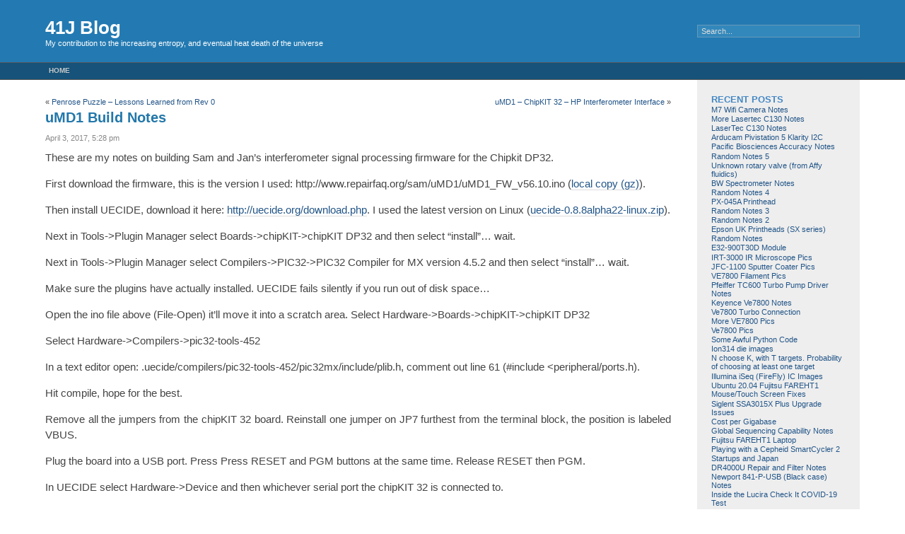

--- FILE ---
content_type: text/html; charset=UTF-8
request_url: https://41j.com/blog/2017/04/umd1-build-notes/
body_size: 22167
content:
<!DOCTYPE html PUBLIC "-//W3C//DTD XHTML 1.0 Transitional//EN" "http://www.w3.org/TR/xhtml1/DTD/xhtml1-transitional.dtd">
<html xmlns="http://www.w3.org/1999/xhtml" lang="en-US">

<head profile="http://gmpg.org/xfn/11">
<meta http-equiv="Content-Type" content="text/html; charset=UTF-8" />

<title>41J Blog  &raquo; Blog Archive   &raquo; uMD1 Build Notes</title>

<link rel="stylesheet" href="https://41j.com/blog/wp-content/themes/fluid-blue/style.css" type="text/css" media="screen" />
<link rel="stylesheet" href="https://41j.com/blog/wp-content/themes/fluid-blue/print.css" type="text/css" media="print" />
<link rel="alternate" type="application/rss+xml" title="41J Blog RSS Feed" href="https://41j.com/blog/feed/" />
<link rel="pingback" href="https://41j.com/blog/xmlrpc.php" />
<meta name='robots' content='max-image-preview:large' />
	<style>img:is([sizes="auto" i], [sizes^="auto," i]) { contain-intrinsic-size: 3000px 1500px }</style>
	<link rel='dns-prefetch' href='//secure.gravatar.com' />
<link rel='dns-prefetch' href='//stats.wp.com' />
<link rel='dns-prefetch' href='//v0.wordpress.com' />
<link rel="alternate" type="application/rss+xml" title="41J Blog &raquo; uMD1 Build Notes Comments Feed" href="https://41j.com/blog/2017/04/umd1-build-notes/feed/" />
<script type="text/javascript">
/* <![CDATA[ */
window._wpemojiSettings = {"baseUrl":"https:\/\/s.w.org\/images\/core\/emoji\/16.0.1\/72x72\/","ext":".png","svgUrl":"https:\/\/s.w.org\/images\/core\/emoji\/16.0.1\/svg\/","svgExt":".svg","source":{"concatemoji":"https:\/\/41j.com\/blog\/wp-includes\/js\/wp-emoji-release.min.js?ver=6.8.3"}};
/*! This file is auto-generated */
!function(s,n){var o,i,e;function c(e){try{var t={supportTests:e,timestamp:(new Date).valueOf()};sessionStorage.setItem(o,JSON.stringify(t))}catch(e){}}function p(e,t,n){e.clearRect(0,0,e.canvas.width,e.canvas.height),e.fillText(t,0,0);var t=new Uint32Array(e.getImageData(0,0,e.canvas.width,e.canvas.height).data),a=(e.clearRect(0,0,e.canvas.width,e.canvas.height),e.fillText(n,0,0),new Uint32Array(e.getImageData(0,0,e.canvas.width,e.canvas.height).data));return t.every(function(e,t){return e===a[t]})}function u(e,t){e.clearRect(0,0,e.canvas.width,e.canvas.height),e.fillText(t,0,0);for(var n=e.getImageData(16,16,1,1),a=0;a<n.data.length;a++)if(0!==n.data[a])return!1;return!0}function f(e,t,n,a){switch(t){case"flag":return n(e,"\ud83c\udff3\ufe0f\u200d\u26a7\ufe0f","\ud83c\udff3\ufe0f\u200b\u26a7\ufe0f")?!1:!n(e,"\ud83c\udde8\ud83c\uddf6","\ud83c\udde8\u200b\ud83c\uddf6")&&!n(e,"\ud83c\udff4\udb40\udc67\udb40\udc62\udb40\udc65\udb40\udc6e\udb40\udc67\udb40\udc7f","\ud83c\udff4\u200b\udb40\udc67\u200b\udb40\udc62\u200b\udb40\udc65\u200b\udb40\udc6e\u200b\udb40\udc67\u200b\udb40\udc7f");case"emoji":return!a(e,"\ud83e\udedf")}return!1}function g(e,t,n,a){var r="undefined"!=typeof WorkerGlobalScope&&self instanceof WorkerGlobalScope?new OffscreenCanvas(300,150):s.createElement("canvas"),o=r.getContext("2d",{willReadFrequently:!0}),i=(o.textBaseline="top",o.font="600 32px Arial",{});return e.forEach(function(e){i[e]=t(o,e,n,a)}),i}function t(e){var t=s.createElement("script");t.src=e,t.defer=!0,s.head.appendChild(t)}"undefined"!=typeof Promise&&(o="wpEmojiSettingsSupports",i=["flag","emoji"],n.supports={everything:!0,everythingExceptFlag:!0},e=new Promise(function(e){s.addEventListener("DOMContentLoaded",e,{once:!0})}),new Promise(function(t){var n=function(){try{var e=JSON.parse(sessionStorage.getItem(o));if("object"==typeof e&&"number"==typeof e.timestamp&&(new Date).valueOf()<e.timestamp+604800&&"object"==typeof e.supportTests)return e.supportTests}catch(e){}return null}();if(!n){if("undefined"!=typeof Worker&&"undefined"!=typeof OffscreenCanvas&&"undefined"!=typeof URL&&URL.createObjectURL&&"undefined"!=typeof Blob)try{var e="postMessage("+g.toString()+"("+[JSON.stringify(i),f.toString(),p.toString(),u.toString()].join(",")+"));",a=new Blob([e],{type:"text/javascript"}),r=new Worker(URL.createObjectURL(a),{name:"wpTestEmojiSupports"});return void(r.onmessage=function(e){c(n=e.data),r.terminate(),t(n)})}catch(e){}c(n=g(i,f,p,u))}t(n)}).then(function(e){for(var t in e)n.supports[t]=e[t],n.supports.everything=n.supports.everything&&n.supports[t],"flag"!==t&&(n.supports.everythingExceptFlag=n.supports.everythingExceptFlag&&n.supports[t]);n.supports.everythingExceptFlag=n.supports.everythingExceptFlag&&!n.supports.flag,n.DOMReady=!1,n.readyCallback=function(){n.DOMReady=!0}}).then(function(){return e}).then(function(){var e;n.supports.everything||(n.readyCallback(),(e=n.source||{}).concatemoji?t(e.concatemoji):e.wpemoji&&e.twemoji&&(t(e.twemoji),t(e.wpemoji)))}))}((window,document),window._wpemojiSettings);
/* ]]> */
</script>
<style id='wp-emoji-styles-inline-css' type='text/css'>

	img.wp-smiley, img.emoji {
		display: inline !important;
		border: none !important;
		box-shadow: none !important;
		height: 1em !important;
		width: 1em !important;
		margin: 0 0.07em !important;
		vertical-align: -0.1em !important;
		background: none !important;
		padding: 0 !important;
	}
</style>
<link rel='stylesheet' id='wp-block-library-css' href='https://41j.com/blog/wp-includes/css/dist/block-library/style.min.css?ver=6.8.3' type='text/css' media='all' />
<style id='classic-theme-styles-inline-css' type='text/css'>
/*! This file is auto-generated */
.wp-block-button__link{color:#fff;background-color:#32373c;border-radius:9999px;box-shadow:none;text-decoration:none;padding:calc(.667em + 2px) calc(1.333em + 2px);font-size:1.125em}.wp-block-file__button{background:#32373c;color:#fff;text-decoration:none}
</style>
<link rel='stylesheet' id='mediaelement-css' href='https://41j.com/blog/wp-includes/js/mediaelement/mediaelementplayer-legacy.min.css?ver=4.2.17' type='text/css' media='all' />
<link rel='stylesheet' id='wp-mediaelement-css' href='https://41j.com/blog/wp-includes/js/mediaelement/wp-mediaelement.min.css?ver=6.8.3' type='text/css' media='all' />
<style id='jetpack-sharing-buttons-style-inline-css' type='text/css'>
.jetpack-sharing-buttons__services-list{display:flex;flex-direction:row;flex-wrap:wrap;gap:0;list-style-type:none;margin:5px;padding:0}.jetpack-sharing-buttons__services-list.has-small-icon-size{font-size:12px}.jetpack-sharing-buttons__services-list.has-normal-icon-size{font-size:16px}.jetpack-sharing-buttons__services-list.has-large-icon-size{font-size:24px}.jetpack-sharing-buttons__services-list.has-huge-icon-size{font-size:36px}@media print{.jetpack-sharing-buttons__services-list{display:none!important}}.editor-styles-wrapper .wp-block-jetpack-sharing-buttons{gap:0;padding-inline-start:0}ul.jetpack-sharing-buttons__services-list.has-background{padding:1.25em 2.375em}
</style>
<style id='global-styles-inline-css' type='text/css'>
:root{--wp--preset--aspect-ratio--square: 1;--wp--preset--aspect-ratio--4-3: 4/3;--wp--preset--aspect-ratio--3-4: 3/4;--wp--preset--aspect-ratio--3-2: 3/2;--wp--preset--aspect-ratio--2-3: 2/3;--wp--preset--aspect-ratio--16-9: 16/9;--wp--preset--aspect-ratio--9-16: 9/16;--wp--preset--color--black: #000000;--wp--preset--color--cyan-bluish-gray: #abb8c3;--wp--preset--color--white: #ffffff;--wp--preset--color--pale-pink: #f78da7;--wp--preset--color--vivid-red: #cf2e2e;--wp--preset--color--luminous-vivid-orange: #ff6900;--wp--preset--color--luminous-vivid-amber: #fcb900;--wp--preset--color--light-green-cyan: #7bdcb5;--wp--preset--color--vivid-green-cyan: #00d084;--wp--preset--color--pale-cyan-blue: #8ed1fc;--wp--preset--color--vivid-cyan-blue: #0693e3;--wp--preset--color--vivid-purple: #9b51e0;--wp--preset--gradient--vivid-cyan-blue-to-vivid-purple: linear-gradient(135deg,rgba(6,147,227,1) 0%,rgb(155,81,224) 100%);--wp--preset--gradient--light-green-cyan-to-vivid-green-cyan: linear-gradient(135deg,rgb(122,220,180) 0%,rgb(0,208,130) 100%);--wp--preset--gradient--luminous-vivid-amber-to-luminous-vivid-orange: linear-gradient(135deg,rgba(252,185,0,1) 0%,rgba(255,105,0,1) 100%);--wp--preset--gradient--luminous-vivid-orange-to-vivid-red: linear-gradient(135deg,rgba(255,105,0,1) 0%,rgb(207,46,46) 100%);--wp--preset--gradient--very-light-gray-to-cyan-bluish-gray: linear-gradient(135deg,rgb(238,238,238) 0%,rgb(169,184,195) 100%);--wp--preset--gradient--cool-to-warm-spectrum: linear-gradient(135deg,rgb(74,234,220) 0%,rgb(151,120,209) 20%,rgb(207,42,186) 40%,rgb(238,44,130) 60%,rgb(251,105,98) 80%,rgb(254,248,76) 100%);--wp--preset--gradient--blush-light-purple: linear-gradient(135deg,rgb(255,206,236) 0%,rgb(152,150,240) 100%);--wp--preset--gradient--blush-bordeaux: linear-gradient(135deg,rgb(254,205,165) 0%,rgb(254,45,45) 50%,rgb(107,0,62) 100%);--wp--preset--gradient--luminous-dusk: linear-gradient(135deg,rgb(255,203,112) 0%,rgb(199,81,192) 50%,rgb(65,88,208) 100%);--wp--preset--gradient--pale-ocean: linear-gradient(135deg,rgb(255,245,203) 0%,rgb(182,227,212) 50%,rgb(51,167,181) 100%);--wp--preset--gradient--electric-grass: linear-gradient(135deg,rgb(202,248,128) 0%,rgb(113,206,126) 100%);--wp--preset--gradient--midnight: linear-gradient(135deg,rgb(2,3,129) 0%,rgb(40,116,252) 100%);--wp--preset--font-size--small: 13px;--wp--preset--font-size--medium: 20px;--wp--preset--font-size--large: 36px;--wp--preset--font-size--x-large: 42px;--wp--preset--spacing--20: 0.44rem;--wp--preset--spacing--30: 0.67rem;--wp--preset--spacing--40: 1rem;--wp--preset--spacing--50: 1.5rem;--wp--preset--spacing--60: 2.25rem;--wp--preset--spacing--70: 3.38rem;--wp--preset--spacing--80: 5.06rem;--wp--preset--shadow--natural: 6px 6px 9px rgba(0, 0, 0, 0.2);--wp--preset--shadow--deep: 12px 12px 50px rgba(0, 0, 0, 0.4);--wp--preset--shadow--sharp: 6px 6px 0px rgba(0, 0, 0, 0.2);--wp--preset--shadow--outlined: 6px 6px 0px -3px rgba(255, 255, 255, 1), 6px 6px rgba(0, 0, 0, 1);--wp--preset--shadow--crisp: 6px 6px 0px rgba(0, 0, 0, 1);}:where(.is-layout-flex){gap: 0.5em;}:where(.is-layout-grid){gap: 0.5em;}body .is-layout-flex{display: flex;}.is-layout-flex{flex-wrap: wrap;align-items: center;}.is-layout-flex > :is(*, div){margin: 0;}body .is-layout-grid{display: grid;}.is-layout-grid > :is(*, div){margin: 0;}:where(.wp-block-columns.is-layout-flex){gap: 2em;}:where(.wp-block-columns.is-layout-grid){gap: 2em;}:where(.wp-block-post-template.is-layout-flex){gap: 1.25em;}:where(.wp-block-post-template.is-layout-grid){gap: 1.25em;}.has-black-color{color: var(--wp--preset--color--black) !important;}.has-cyan-bluish-gray-color{color: var(--wp--preset--color--cyan-bluish-gray) !important;}.has-white-color{color: var(--wp--preset--color--white) !important;}.has-pale-pink-color{color: var(--wp--preset--color--pale-pink) !important;}.has-vivid-red-color{color: var(--wp--preset--color--vivid-red) !important;}.has-luminous-vivid-orange-color{color: var(--wp--preset--color--luminous-vivid-orange) !important;}.has-luminous-vivid-amber-color{color: var(--wp--preset--color--luminous-vivid-amber) !important;}.has-light-green-cyan-color{color: var(--wp--preset--color--light-green-cyan) !important;}.has-vivid-green-cyan-color{color: var(--wp--preset--color--vivid-green-cyan) !important;}.has-pale-cyan-blue-color{color: var(--wp--preset--color--pale-cyan-blue) !important;}.has-vivid-cyan-blue-color{color: var(--wp--preset--color--vivid-cyan-blue) !important;}.has-vivid-purple-color{color: var(--wp--preset--color--vivid-purple) !important;}.has-black-background-color{background-color: var(--wp--preset--color--black) !important;}.has-cyan-bluish-gray-background-color{background-color: var(--wp--preset--color--cyan-bluish-gray) !important;}.has-white-background-color{background-color: var(--wp--preset--color--white) !important;}.has-pale-pink-background-color{background-color: var(--wp--preset--color--pale-pink) !important;}.has-vivid-red-background-color{background-color: var(--wp--preset--color--vivid-red) !important;}.has-luminous-vivid-orange-background-color{background-color: var(--wp--preset--color--luminous-vivid-orange) !important;}.has-luminous-vivid-amber-background-color{background-color: var(--wp--preset--color--luminous-vivid-amber) !important;}.has-light-green-cyan-background-color{background-color: var(--wp--preset--color--light-green-cyan) !important;}.has-vivid-green-cyan-background-color{background-color: var(--wp--preset--color--vivid-green-cyan) !important;}.has-pale-cyan-blue-background-color{background-color: var(--wp--preset--color--pale-cyan-blue) !important;}.has-vivid-cyan-blue-background-color{background-color: var(--wp--preset--color--vivid-cyan-blue) !important;}.has-vivid-purple-background-color{background-color: var(--wp--preset--color--vivid-purple) !important;}.has-black-border-color{border-color: var(--wp--preset--color--black) !important;}.has-cyan-bluish-gray-border-color{border-color: var(--wp--preset--color--cyan-bluish-gray) !important;}.has-white-border-color{border-color: var(--wp--preset--color--white) !important;}.has-pale-pink-border-color{border-color: var(--wp--preset--color--pale-pink) !important;}.has-vivid-red-border-color{border-color: var(--wp--preset--color--vivid-red) !important;}.has-luminous-vivid-orange-border-color{border-color: var(--wp--preset--color--luminous-vivid-orange) !important;}.has-luminous-vivid-amber-border-color{border-color: var(--wp--preset--color--luminous-vivid-amber) !important;}.has-light-green-cyan-border-color{border-color: var(--wp--preset--color--light-green-cyan) !important;}.has-vivid-green-cyan-border-color{border-color: var(--wp--preset--color--vivid-green-cyan) !important;}.has-pale-cyan-blue-border-color{border-color: var(--wp--preset--color--pale-cyan-blue) !important;}.has-vivid-cyan-blue-border-color{border-color: var(--wp--preset--color--vivid-cyan-blue) !important;}.has-vivid-purple-border-color{border-color: var(--wp--preset--color--vivid-purple) !important;}.has-vivid-cyan-blue-to-vivid-purple-gradient-background{background: var(--wp--preset--gradient--vivid-cyan-blue-to-vivid-purple) !important;}.has-light-green-cyan-to-vivid-green-cyan-gradient-background{background: var(--wp--preset--gradient--light-green-cyan-to-vivid-green-cyan) !important;}.has-luminous-vivid-amber-to-luminous-vivid-orange-gradient-background{background: var(--wp--preset--gradient--luminous-vivid-amber-to-luminous-vivid-orange) !important;}.has-luminous-vivid-orange-to-vivid-red-gradient-background{background: var(--wp--preset--gradient--luminous-vivid-orange-to-vivid-red) !important;}.has-very-light-gray-to-cyan-bluish-gray-gradient-background{background: var(--wp--preset--gradient--very-light-gray-to-cyan-bluish-gray) !important;}.has-cool-to-warm-spectrum-gradient-background{background: var(--wp--preset--gradient--cool-to-warm-spectrum) !important;}.has-blush-light-purple-gradient-background{background: var(--wp--preset--gradient--blush-light-purple) !important;}.has-blush-bordeaux-gradient-background{background: var(--wp--preset--gradient--blush-bordeaux) !important;}.has-luminous-dusk-gradient-background{background: var(--wp--preset--gradient--luminous-dusk) !important;}.has-pale-ocean-gradient-background{background: var(--wp--preset--gradient--pale-ocean) !important;}.has-electric-grass-gradient-background{background: var(--wp--preset--gradient--electric-grass) !important;}.has-midnight-gradient-background{background: var(--wp--preset--gradient--midnight) !important;}.has-small-font-size{font-size: var(--wp--preset--font-size--small) !important;}.has-medium-font-size{font-size: var(--wp--preset--font-size--medium) !important;}.has-large-font-size{font-size: var(--wp--preset--font-size--large) !important;}.has-x-large-font-size{font-size: var(--wp--preset--font-size--x-large) !important;}
:where(.wp-block-post-template.is-layout-flex){gap: 1.25em;}:where(.wp-block-post-template.is-layout-grid){gap: 1.25em;}
:where(.wp-block-columns.is-layout-flex){gap: 2em;}:where(.wp-block-columns.is-layout-grid){gap: 2em;}
:root :where(.wp-block-pullquote){font-size: 1.5em;line-height: 1.6;}
</style>
<link rel='stylesheet' id='sharedaddy-css' href='https://41j.com/blog/wp-content/plugins/jetpack/modules/sharedaddy/sharing.css?ver=15.4' type='text/css' media='all' />
<link rel='stylesheet' id='social-logos-css' href='https://41j.com/blog/wp-content/plugins/jetpack/_inc/social-logos/social-logos.min.css?ver=15.4' type='text/css' media='all' />
<link rel="https://api.w.org/" href="https://41j.com/blog/wp-json/" /><link rel="alternate" title="JSON" type="application/json" href="https://41j.com/blog/wp-json/wp/v2/posts/4017" /><link rel="EditURI" type="application/rsd+xml" title="RSD" href="https://41j.com/blog/xmlrpc.php?rsd" />
<meta name="generator" content="WordPress 6.8.3" />
<link rel="canonical" href="https://41j.com/blog/2017/04/umd1-build-notes/" />
<link rel='shortlink' href='https://wp.me/p1RRoU-12N' />
<link rel="alternate" title="oEmbed (JSON)" type="application/json+oembed" href="https://41j.com/blog/wp-json/oembed/1.0/embed?url=https%3A%2F%2F41j.com%2Fblog%2F2017%2F04%2Fumd1-build-notes%2F" />
<link rel="alternate" title="oEmbed (XML)" type="text/xml+oembed" href="https://41j.com/blog/wp-json/oembed/1.0/embed?url=https%3A%2F%2F41j.com%2Fblog%2F2017%2F04%2Fumd1-build-notes%2F&#038;format=xml" />
	<style>img#wpstats{display:none}</style>
		
<!-- Jetpack Open Graph Tags -->
<meta property="og:type" content="article" />
<meta property="og:title" content="uMD1 Build Notes" />
<meta property="og:url" content="https://41j.com/blog/2017/04/umd1-build-notes/" />
<meta property="og:description" content="These are my notes on building Sam and Jan&#8217;s interferometer signal processing firmware for the Chipkit DP32. First download the firmware, this is the version I used: (local copy (gz)). Then i…" />
<meta property="article:published_time" content="2017-04-03T17:28:10+00:00" />
<meta property="article:modified_time" content="2017-04-03T17:28:10+00:00" />
<meta property="og:site_name" content="41J Blog" />
<meta property="og:image" content="https://s0.wp.com/i/blank.jpg" />
<meta property="og:image:width" content="200" />
<meta property="og:image:height" content="200" />
<meta property="og:image:alt" content="" />
<meta property="og:locale" content="en_US" />
<meta name="twitter:text:title" content="uMD1 Build Notes" />
<meta name="twitter:card" content="summary" />

<!-- End Jetpack Open Graph Tags -->
</head>

<body>
<div id="page">
<div id="header">
	<div id="headertitle">
		<h1><a href="https://41j.com/blog" title="41J Blog: My contribution to the increasing entropy, and eventual heat death of the universe">41J Blog</a></h1>
		<p>My contribution to the increasing entropy, and eventual heat death of the universe</p>
	</div> 
	<!-- Search box (If you prefer having search form as a sidebar widget, remove this block) -->
	<div class="search">
		<form method="get" id="searchform" action="https://41j.com/blog/">
<input type="text" size="20" name="s" id="s" value="Search..."  onblur="if(this.value=='') this.value='Search...';" onfocus="if(this.value=='Search...') this.value='';"/>
</form>
	</div> 
	<!-- Search ends here-->
		
</div>

<div id="navbar">
<ul id="nav">
	<li><a href="https://41j.com/blog">Home</a></li>
	</ul>
</div>
<div id="wrapper">

	<div id="content">

			
		<div class="navigation">
			<div class="alignleft">&laquo; <a href="https://41j.com/blog/2017/02/penrose-puzzle-lessons-learned-from-rev-0/" rel="prev">Penrose Puzzle &#8211; Lessons Learned from Rev 0</a></div>
			<div class="alignright"><a href="https://41j.com/blog/2017/04/umd1-chipkit-32-hp-interferometer-interface/" rel="next">uMD1 &#8211; ChipKIT 32 &#8211; HP Interferometer Interface</a> &raquo;</div>
		</div>

		<div class="post" id="post-4017">
			<h2 class="posttitle"><a href="https://41j.com/blog/2017/04/umd1-build-notes/" rel="bookmark" title="Permanent Link to uMD1 Build Notes">uMD1 Build Notes</a></h2>
			<div class="postmetadata">April 3, 2017, 5:28 pm <!-- by new299 --></div>
			<div class="postentry">
				<p>These are my notes on building Sam and Jan&#8217;s interferometer signal processing firmware for the Chipkit DP32.</p>
<p>First download the firmware, this is the version I used: http://www.repairfaq.org/sam/uMD1/uMD1_FW_v56.10.ino (<a href="https://41j.com/blog/2017/04/umd1-build-notes/umd1_fw_v56-10-ino/" rel="attachment wp-att-4018">local copy (gz)</a>).</p>
<p>Then install UECIDE, download it here: <a href="http://uecide.org/download.php">http://uecide.org/download.php</a>. I used the latest version on Linux (<a href="http://uecide.org/downloads/uecide-0.8.8alpha22-linux.zip">uecide-0.8.8alpha22-linux.zip</a>).</p>
<p>Next in Tools-&gt;Plugin Manager select Boards-&gt;chipKIT-&gt;chipKIT DP32 and then select &#8220;install&#8221;&#8230; wait.</p>
<p>Next in Tools-&gt;Plugin Manager select Compilers-&gt;PIC32-&gt;PIC32 Compiler for MX version 4.5.2 and then select &#8220;install&#8221;&#8230; wait.</p>
<p>Make sure the plugins have actually installed. UECIDE fails silently if you run out of disk space&#8230;</p>
<p>Open the ino file above (File-Open) it&#8217;ll move it into a scratch area. Select Hardware-&gt;Boards-&gt;chipKIT-&gt;chipKIT DP32</p>
<p>Select Hardware-&gt;Compilers-&gt;pic32-tools-452</p>
<p>In a text editor open: .uecide/compilers/pic32-tools-452/pic32mx/include/plib.h, comment out line 61 (#include &lt;peripheral/ports.h).</p>
<p>Hit compile, hope for the best.</p>
<p>Remove all the jumpers from the chipKIT 32 board. Reinstall one jumper on JP7 furthest from the terminal block, the position is labeled VBUS.</p>
<p>Plug the board into a USB port. Press Press RESET and PGM buttons at the same time. Release RESET then PGM.</p>
<p>In UECIDE select Hardware-&gt;Device and then whichever serial port the chipKIT 32 is connected to.</p>
<p>Select Hardware-&gt;Programmers-&gt;Upload to chipKIT board via avrdude.</p>
<p>Press &#8220;Program&#8221;. Hope for the best again.</p>
<p>If everything has worked correctly you should be able to see the chipKIT throwing out numbers in serial console. Seemly baudrate settings don&#8217;t matter.</p>
<div class="sharedaddy sd-sharing-enabled"><div class="robots-nocontent sd-block sd-social sd-social-icon-text sd-sharing"><h3 class="sd-title">Share this:</h3><div class="sd-content"><ul><li class="share-facebook"><a rel="nofollow noopener noreferrer"
				data-shared="sharing-facebook-4017"
				class="share-facebook sd-button share-icon"
				href="https://41j.com/blog/2017/04/umd1-build-notes/?share=facebook"
				target="_blank"
				aria-labelledby="sharing-facebook-4017"
				>
				<span id="sharing-facebook-4017" hidden>Click to share on Facebook (Opens in new window)</span>
				<span>Facebook</span>
			</a></li><li class="share-x"><a rel="nofollow noopener noreferrer"
				data-shared="sharing-x-4017"
				class="share-x sd-button share-icon"
				href="https://41j.com/blog/2017/04/umd1-build-notes/?share=x"
				target="_blank"
				aria-labelledby="sharing-x-4017"
				>
				<span id="sharing-x-4017" hidden>Click to share on X (Opens in new window)</span>
				<span>X</span>
			</a></li><li class="share-end"></li></ul></div></div></div>							</div>
	
			<div class="postmetadata">
				<div class="postmetadata">
										Category: <a href="https://41j.com/blog/category/uncategorized/" rel="category tag">Uncategorized</a>					&nbsp;|&nbsp;&nbsp;<a href="#respond">Comment</a> (<a href="https://41j.com/blog/2017/04/umd1-build-notes/feed/">RSS</a>)														 </div>
			</div>
		</div>
	
<!-- You can start editing here. -->

<div id="comments">


			<!-- If comments are open, but there are no comments. -->

	 



<div id="respond">

<h3>Leave a Reply</h3>

<div class="cancel-comment-reply">
	<small><a rel="nofollow" id="cancel-comment-reply-link" href="/blog/2017/04/umd1-build-notes/#respond" style="display:none;">Click here to cancel reply.</a></small>
</div>


<form action="https://41j.com/blog/wp-comments-post.php" method="post" id="commentform">


<p><input type="text" name="author" id="author" value="" size="22" tabindex="1" />
<label for="author"><small>Name </small></label></p>

<p><input type="text" name="email" id="email" value="" size="22" tabindex="2" />
<label for="email"><small>Mail (will not be published) </small></label></p>

<p><input type="text" name="url" id="url" value="" size="22" tabindex="3" />
<label for="url"><small>Website</small></label></p>


<!--<p><small><strong>XHTML:</strong> You can use these tags: <code>&lt;a href=&quot;&quot; title=&quot;&quot;&gt; &lt;abbr title=&quot;&quot;&gt; &lt;acronym title=&quot;&quot;&gt; &lt;b&gt; &lt;blockquote cite=&quot;&quot;&gt; &lt;cite&gt; &lt;code&gt; &lt;del datetime=&quot;&quot;&gt; &lt;em&gt; &lt;i&gt; &lt;q cite=&quot;&quot;&gt; &lt;s&gt; &lt;strike&gt; &lt;strong&gt; </code></small></p>-->

<p><textarea name="comment" id="comment" cols="100%" rows="10" tabindex="4"></textarea></p>

<p><input name="submit" type="submit" id="submit" tabindex="5" value="Submit Comment" />
<input type='hidden' name='comment_post_ID' value='4017' id='comment_post_ID' />
<input type='hidden' name='comment_parent' id='comment_parent' value='0' />
</p>

</form>

</div>
</div>


	
	</div>

	<div id="sidebar">
		<ul>
			
			
		<li id="recent-posts-3" class="widget widget_recent_entries">
		<h2 class="widgettitle">Recent Posts</h2>

		<ul>
											<li>
					<a href="https://41j.com/blog/2025/07/m7-wifi-camera-notes/">M7 Wifi Camera Notes</a>
									</li>
											<li>
					<a href="https://41j.com/blog/2024/09/more-lasertec-c130-notes/">More Lasertec C130 Notes</a>
									</li>
											<li>
					<a href="https://41j.com/blog/2024/09/lasertec-c130-notes/">LaserTec C130 Notes</a>
									</li>
											<li>
					<a href="https://41j.com/blog/2024/09/arducam-pivistation-5-klarity-i2c/">Arducam Pivistation 5 Klarity I2C</a>
									</li>
											<li>
					<a href="https://41j.com/blog/2023/09/pacific-biosciences-accuracy-notes/">Pacific Biosciences Accuracy Notes</a>
									</li>
											<li>
					<a href="https://41j.com/blog/2023/07/random-notes-5/">Random Notes 5</a>
									</li>
											<li>
					<a href="https://41j.com/blog/2023/07/unknown-rotary-valve-from-affy-fluidics/">Unknown rotary valve (from Affy fluidics)</a>
									</li>
											<li>
					<a href="https://41j.com/blog/2023/07/bw-spectrometer-notes/">BW Spectrometer Notes</a>
									</li>
											<li>
					<a href="https://41j.com/blog/2023/07/random-notes-4/">Random Notes 4</a>
									</li>
											<li>
					<a href="https://41j.com/blog/2023/07/px-045a-printhead/">PX-045A Printhead</a>
									</li>
											<li>
					<a href="https://41j.com/blog/2023/07/random-notes-3/">Random Notes 3</a>
									</li>
											<li>
					<a href="https://41j.com/blog/2023/07/random-notes-2/">Random Notes 2</a>
									</li>
											<li>
					<a href="https://41j.com/blog/2023/07/epson-uk-printheads-sx-series/">Epson UK Printheads (SX series)</a>
									</li>
											<li>
					<a href="https://41j.com/blog/2023/07/random-notes/">Random Notes</a>
									</li>
											<li>
					<a href="https://41j.com/blog/2023/07/e32-900t30d-module/">E32-900T30D Module</a>
									</li>
											<li>
					<a href="https://41j.com/blog/2023/06/irt-3000-ftir-microscope-pics/">IRT-3000 IR Microscope Pics</a>
									</li>
											<li>
					<a href="https://41j.com/blog/2023/06/jfc-1100-sputter-coater-pics/">JFC-1100 Sputter Coater Pics</a>
									</li>
											<li>
					<a href="https://41j.com/blog/2023/06/ve7800-filament-pics/">VE7800 Filament Pics</a>
									</li>
											<li>
					<a href="https://41j.com/blog/2023/06/pfeiffer-tc600-turbo-pump-driver-notes/">Pfeiffer TC600 Turbo Pump Driver Notes</a>
									</li>
											<li>
					<a href="https://41j.com/blog/2023/06/keyence-ve7800-notes/">Keyence Ve7800 Notes</a>
									</li>
											<li>
					<a href="https://41j.com/blog/2023/05/ve7800-turbo-connection/">Ve7800 Turbo Connection</a>
									</li>
											<li>
					<a href="https://41j.com/blog/2023/05/more-ve7800-pics/">More VE7800 Pics</a>
									</li>
											<li>
					<a href="https://41j.com/blog/2023/05/ve7800-pics/">Ve7800 Pics</a>
									</li>
											<li>
					<a href="https://41j.com/blog/2023/02/some-awful-python-code/">Some Awful Python Code</a>
									</li>
											<li>
					<a href="https://41j.com/blog/2023/02/ion314-die-images/">Ion314 die images</a>
									</li>
											<li>
					<a href="https://41j.com/blog/2023/02/n-choose-k-with-t-targets-probability-of-choosing-at-least-one-target/">N choose K, with T targets. Probability of choosing at least one target</a>
									</li>
											<li>
					<a href="https://41j.com/blog/2023/01/illumina-iseq-firefly-ic-images/">Illumina iSeq (FireFly) IC Images</a>
									</li>
											<li>
					<a href="https://41j.com/blog/2022/10/ubuntu-20-04-fujitsu-fareht1-mouse-touch-screen-fixes%ef%bf%bc/">Ubuntu 20.04 Fujitsu FAREHT1 Mouse/Touch Screen Fixes￼</a>
									</li>
											<li>
					<a href="https://41j.com/blog/2022/10/siglent-ssa3015x-plus-upgrade-issues/">Siglent SSA3015X Plus Upgrade Issues</a>
									</li>
											<li>
					<a href="https://41j.com/blog/2022/09/cost-per-gigabase/">Cost per Gigabase</a>
									</li>
											<li>
					<a href="https://41j.com/blog/2022/09/global-sequencing-capability-notes/">Global Sequencing Capability Notes</a>
									</li>
											<li>
					<a href="https://41j.com/blog/2022/09/fujitsu-fareht1-laptop/">Fujitsu FAREHT1 Laptop</a>
									</li>
											<li>
					<a href="https://41j.com/blog/2022/08/playing-with-a-cepheid-smartcycler-2/">Playing with a Cepheid SmartCycler 2</a>
									</li>
											<li>
					<a href="https://41j.com/blog/2022/05/startups-and-japan/">Startups and Japan</a>
									</li>
											<li>
					<a href="https://41j.com/blog/2022/01/dr4000u-repair-and-filter-notes/">DR4000U Repair and Filter Notes</a>
									</li>
											<li>
					<a href="https://41j.com/blog/2022/01/newport-841-p-usb-black-case-notes/">Newport 841-P-USB (Black case) Notes</a>
									</li>
											<li>
					<a href="https://41j.com/blog/2021/12/inside-the-lucira-check-it-covid-19-test/">Inside the Lucira Check It COVID-19 Test</a>
									</li>
											<li>
					<a href="https://41j.com/blog/2021/12/roswell-revisited/">Roswell Revisited</a>
									</li>
											<li>
					<a href="https://41j.com/blog/2021/12/bio-rad-smartspec-plug-spectrophotometer/">Bio-rad SmartSpec Plus Spectrophotometer</a>
									</li>
											<li>
					<a href="https://41j.com/blog/2021/12/axbio-nanopore-sequencing-startup/">AxBio &#8211; Nanopore Sequencing Startup</a>
									</li>
											<li>
					<a href="https://41j.com/blog/2021/11/the-lunatic-from-unchained-labs/">The Lunatic from Unchained Labs</a>
									</li>
											<li>
					<a href="https://41j.com/blog/2021/11/a-quick-look-at-some-theranos-patents/">A quick look at some Theranos patents</a>
									</li>
											<li>
					<a href="https://41j.com/blog/2021/11/mesoscale-diagnostics/">Mesoscale Diagnostics</a>
									</li>
											<li>
					<a href="https://41j.com/blog/2021/11/somalogic/">SomaLogic</a>
									</li>
											<li>
					<a href="https://41j.com/blog/2021/11/quanterix/">Quanterix</a>
									</li>
											<li>
					<a href="https://41j.com/blog/2021/11/olink/">Olink</a>
									</li>
											<li>
					<a href="https://41j.com/blog/2021/11/du530-cfl-spectra-again/">DU530 CFL Spectra &#8211; Again</a>
									</li>
											<li>
					<a href="https://41j.com/blog/2021/11/nanodrop-notes/">Nanodrop Notes</a>
									</li>
											<li>
					<a href="https://41j.com/blog/2021/11/beckman-du530-spectrophotometer-cfl-spectra/">Beckman DU530 Spectrophotometer CFL Spectra</a>
									</li>
											<li>
					<a href="https://41j.com/blog/2021/11/beckman-du530-photospectrometer-hach-dr4000-photodiode-amplifier-board/">Beckman DU530 Photospectrometer (Hach DR4000?) Photodiode Amplifier Board</a>
									</li>
											<li>
					<a href="https://41j.com/blog/2021/11/beckman-du530-photospectrometer-notes/">Beckman DU530 Photospectrometer notes</a>
									</li>
											<li>
					<a href="https://41j.com/blog/2021/08/nooma-bio/">Nooma Bio</a>
									</li>
											<li>
					<a href="https://41j.com/blog/2021/08/nautilus-prospectus-review/">Nautilus Prospectus Review</a>
									</li>
											<li>
					<a href="https://41j.com/blog/2021/08/quantumsi-prospectus-review/">QuantumSi Prospectus Review</a>
									</li>
											<li>
					<a href="https://41j.com/blog/2021/07/nautilus-biotechnology/">Nautilus Biotechnology</a>
									</li>
											<li>
					<a href="https://41j.com/blog/2021/07/twinstrand-biosciences/">Twinstrand Biosciences</a>
									</li>
											<li>
					<a href="https://41j.com/blog/2021/07/dreampore-protein-sizing/">Dreampore &#8211; Protein Sizing</a>
									</li>
											<li>
					<a href="https://41j.com/blog/2021/07/dreampore-nanopore-protein-sequencing/">Dreampore &#8211; Nanopore Protein Sequencing</a>
									</li>
											<li>
					<a href="https://41j.com/blog/2021/05/sbir-americas-training-program/">SBIR &#8211; America&#8217;s Training Program?</a>
									</li>
											<li>
					<a href="https://41j.com/blog/2021/05/centrillion-update/">Centrillion Update</a>
									</li>
											<li>
					<a href="https://41j.com/blog/2021/05/miseq-cost-analysis/">MiSeq Cost Analysis</a>
									</li>
											<li>
					<a href="https://41j.com/blog/2021/05/the-next-few-years-in-dna-sequencing/">The Next Few Years in DNA Sequencing</a>
									</li>
											<li>
					<a href="https://41j.com/blog/2021/05/singular-genomic-systems-s-1-review/">Singular Genomic Systems S-1 Review</a>
									</li>
											<li>
					<a href="https://41j.com/blog/2021/04/the-centrillion-virushunter/">The Centrillion VirusHunter</a>
									</li>
											<li>
					<a href="https://41j.com/blog/2021/04/armonica-update/">Armonica update</a>
									</li>
											<li>
					<a href="https://41j.com/blog/2021/04/dna-sequencing-and-japan/">DNA Sequencing and Japan</a>
									</li>
											<li>
					<a href="https://41j.com/blog/2021/04/some-random-filters-from-ebay/">Some Random Filters from eBay</a>
									</li>
											<li>
					<a href="https://41j.com/blog/2021/04/genome-analyzer-tirf-alignment/">Genome Analyzer TIRF Alignment</a>
									</li>
											<li>
					<a href="https://41j.com/blog/2021/04/photobeaching-on-the-genome-analyzer-using-a-imx178/">Photobeaching on the Genome Analyzer, using a IMX178</a>
									</li>
											<li>
					<a href="https://41j.com/blog/2021/04/ultima-genomics/">Ultima Genomics</a>
									</li>
											<li>
					<a href="https://41j.com/blog/2021/04/single-dye-experiments-on-a-genome-analyzer/">Single Dye Experiments on a Genome Analyzer</a>
									</li>
											<li>
					<a href="https://41j.com/blog/2021/04/z1-coulter-particle-counter-teardown/">Z1 Coulter Particle Counter Teardown</a>
									</li>
											<li>
					<a href="https://41j.com/blog/2021/03/genome-analyzer-quantum-gem-532nm-laser-and-filters/">Genome Analyzer Quantum GEM 532nm Laser and filters</a>
									</li>
											<li>
					<a href="https://41j.com/blog/2021/03/coulter-counter-nanopore-demonstrator/">Coulter counter/nanopore demonstrator</a>
									</li>
											<li>
					<a href="https://41j.com/blog/2021/03/lx-4000-stage-controller-notes/">LX-4000 stage controller notes</a>
									</li>
											<li>
					<a href="https://41j.com/blog/2021/01/manteia-predictive-medicine/">Manteia Predictive Medicine</a>
									</li>
											<li>
					<a href="https://41j.com/blog/2020/12/geneminds-single-molecule-sequencer/">GeneMind&#8217;s Single Molecule Sequencer</a>
									</li>
											<li>
					<a href="https://41j.com/blog/2020/12/the-15-genome-through-reduced-reagents/">The $15 Genome through reduced reagents</a>
									</li>
											<li>
					<a href="https://41j.com/blog/2020/09/quantumsis-protein-sequencing-approach/">QuantumSi&#8217;s Protein Sequencing Approach</a>
									</li>
											<li>
					<a href="https://41j.com/blog/2020/06/lingvitae-as/">Lingvitae AS</a>
									</li>
											<li>
					<a href="https://41j.com/blog/2020/06/are-there-mutations-in-sars-cov-2-cdc-qpcr-primer-sites/">Are there mutations in SARS-CoV-2 CDC qPCR Primer Sites?</a>
									</li>
											<li>
					<a href="https://41j.com/blog/2020/06/stratos-other-approach/">Stratos&#8217; Other Approach&#8230;</a>
									</li>
											<li>
					<a href="https://41j.com/blog/2020/06/apton-biosystems-update/">Apton Biosystems Update</a>
									</li>
											<li>
					<a href="https://41j.com/blog/2020/06/scripts-to-download-sars-cov-2-replacements/">Scripts to download SARS-CoV-2 replacements</a>
									</li>
											<li>
					<a href="https://41j.com/blog/2020/05/singular-genomics-systems/">Singular Genomics Systems</a>
									</li>
											<li>
					<a href="https://41j.com/blog/2020/05/single-technologies/">Single Technologies</a>
									</li>
											<li>
					<a href="https://41j.com/blog/2020/05/element-biosciences/">Element Biosciences</a>
									</li>
											<li>
					<a href="https://41j.com/blog/2020/05/sony-ccd-v8af-video-camera-recorder-viewfinder-crt-notes/">Sony CCD-V8AF Video Camera Recorder &#8211; Viewfinder CRT Notes</a>
									</li>
											<li>
					<a href="https://41j.com/blog/2020/05/sony-ccd-v30-camera-viewfinder-crt-notes/">Sony CCD-V30 Camera Viewfinder CRT Notes</a>
									</li>
											<li>
					<a href="https://41j.com/blog/2020/05/playing-with-a-handycam-ccd-f340-viewfinder-crt-notes/">Playing with a Handycam CCD-F340 Viewfinder CRT Notes</a>
									</li>
											<li>
					<a href="https://41j.com/blog/2020/05/panasonic-sj-mr100-notes/">Panasonic SJ-MR100 Notes</a>
									</li>
											<li>
					<a href="https://41j.com/blog/2020/03/thoughts-on-a-new-approach-to-viral-testing/">Thoughts on a new approach to viral testing</a>
									</li>
											<li>
					<a href="https://41j.com/blog/2020/03/issues-replicating-bioinformatics-papers/">Issues Replicating Bioinformatics Papers</a>
									</li>
											<li>
					<a href="https://41j.com/blog/2020/03/quick-script-to-download-uniprot-info-for-proteins-from-pfam-trees-newick-tree-format/">Quick script to download Uniprot info for proteins from Pfam trees (Newick tree format)</a>
									</li>
											<li>
					<a href="https://41j.com/blog/2020/02/kodak-es-4-0-teardown-pics/">Kodak ES 4.0 teardown pics</a>
									</li>
											<li>
					<a href="https://41j.com/blog/2020/02/an-attempt-to-read-pfam-database-dumps/">An attempt to read Pfam database dumps&#8230;</a>
									</li>
											<li>
					<a href="https://41j.com/blog/2020/02/esc-30a-brushless-dc-motor-driver-notes/">ESC-30A Brushless DC motor driver Notes</a>
									</li>
											<li>
					<a href="https://41j.com/blog/2020/02/sony-ccd-m8-video-camera-notes/">Sony CCD M8 Video Camera Notes</a>
									</li>
											<li>
					<a href="https://41j.com/blog/2020/02/philips-hair-clipper-pcb/">Philips hair clipper PCB</a>
									</li>
											<li>
					<a href="https://41j.com/blog/2020/02/ilx511-ccd-interface-r2/">ILX511 CCD Interface r2</a>
									</li>
											<li>
					<a href="https://41j.com/blog/2020/02/dil8-boost-converter-design/">DIL8 Boost converter design</a>
									</li>
											<li>
					<a href="https://41j.com/blog/2020/01/notes-on-fixing-a-broken-gentoo-grub-install/">Notes on fixing a broken Gentoo grub install&#8230;</a>
									</li>
											<li>
					<a href="https://41j.com/blog/2020/01/ilx511-interface-pcb-for-ice40hx8k/">ILX511 Interface PCB for ICE40HX8K</a>
									</li>
											<li>
					<a href="https://41j.com/blog/2020/01/ilx511-update/">ILX511 Update</a>
									</li>
											<li>
					<a href="https://41j.com/blog/2020/01/notes-on-using-a-ilx511-linear-ccd-ad9225-adc-ice40hx8k-and-nmigen/">Notes on using a ILX511 Linear CCD, AD9225 ADC, ICE40HX8K and Nmigen</a>
									</li>
											<li>
					<a href="https://41j.com/blog/2020/01/logomaker-quick-example/">Logomaker quick example</a>
									</li>
											<li>
					<a href="https://41j.com/blog/2020/01/ice40hx8k-ad9225-adc-with-nmigen/">ICE40HX8K AD9225 ADC with Nmigen</a>
									</li>
											<li>
					<a href="https://41j.com/blog/2020/01/nmigen-uart-notes/">Nmigen UART Notes</a>
									</li>
											<li>
					<a href="https://41j.com/blog/2020/01/nmigen-pll-ice40hx8k-hx1k/">Nmigen PLL ICE40HX8K/HX1K</a>
									</li>
											<li>
					<a href="https://41j.com/blog/2019/03/various-op177-die-images/">Various OP177 die images</a>
									</li>
											<li>
					<a href="https://41j.com/blog/2019/01/notes-on-the-keithley-2002-adc/">Notes on the Keithley 2002 ADC</a>
									</li>
											<li>
					<a href="https://41j.com/blog/2018/12/multislope-adc-bring-up-dual-slope/">Multislope ADC Bring up (Dual slope)</a>
									</li>
											<li>
					<a href="https://41j.com/blog/2018/12/thoughts-on-interviewing-with-yc-as-a-science-based-startup/">Thoughts on interviewing with YC as a science based startup</a>
									</li>
											<li>
					<a href="https://41j.com/blog/2018/12/gene-editing-companies-december-2018/">Gene Editing Companies (December 2018)</a>
									</li>
											<li>
					<a href="https://41j.com/blog/2018/12/quantumsi/">QuantumSi</a>
									</li>
											<li>
					<a href="https://41j.com/blog/2018/11/2018-dna-sequencing-raises-and-acquisitions/">2018 DNA Sequencing Raises and Acquisitions</a>
									</li>
											<li>
					<a href="https://41j.com/blog/2018/11/thoughts-on-ion-torrent-and-the-iseq/">Thoughts on Ion Torrent and the iSeq</a>
									</li>
											<li>
					<a href="https://41j.com/blog/2018/11/how-much-does-it-cost-to-ship-1cm2-of-silicon/">How much does it cost to ship 1cm^2 of silicon?</a>
									</li>
											<li>
					<a href="https://41j.com/blog/2018/11/stratos-genomics/">Stratos Genomics</a>
									</li>
											<li>
					<a href="https://41j.com/blog/2018/11/illumina-consumables-are-90-profit/">Illumina consumables are 90% profit?</a>
									</li>
											<li>
					<a href="https://41j.com/blog/2018/10/evonetix-and-other-thoughts/">Evonetix and other thoughts</a>
									</li>
											<li>
					<a href="https://41j.com/blog/2018/09/an-encoding-and-correction-approach-for-dna-data-storage/">An Encoding And Correction Approach for DNA Data Storage</a>
									</li>
											<li>
					<a href="https://41j.com/blog/2018/09/using-an-sbs-like-approach-to-selectively-amplify/">Using an SBS-like approach to selectively amplify</a>
									</li>
											<li>
					<a href="https://41j.com/blog/2018/09/eve-biomedical/">Eve Biomedical</a>
									</li>
											<li>
					<a href="https://41j.com/blog/2018/09/apton-biosystems/">Apton Biosystems</a>
									</li>
											<li>
					<a href="https://41j.com/blog/2018/09/universal-sequencing-technology/">Universal Sequencing Technology</a>
									</li>
											<li>
					<a href="https://41j.com/blog/2018/09/read-write-dna-devices-pt2/">Read/Write DNA Devices &#8211; pt2</a>
									</li>
											<li>
					<a href="https://41j.com/blog/2018/09/roswell-biotechnologies/">Roswell Biotechnologies</a>
									</li>
											<li>
					<a href="https://41j.com/blog/2018/09/insilixa/">InSilixa</a>
									</li>
											<li>
					<a href="https://41j.com/blog/2018/09/inanobio/">iNanoBio</a>
									</li>
											<li>
					<a href="https://41j.com/blog/2018/09/quantumdx/">QuantumDx</a>
									</li>
											<li>
					<a href="https://41j.com/blog/2018/08/ddc112-board-design-bring-up/">DDC112 Board Design/Bring Up</a>
									</li>
											<li>
					<a href="https://41j.com/blog/2018/08/reprogramming-a-attiny85-to-use-an-external-oscillator-using-the-arduino-ide/">Reprogramming a ATTINY85 to use an external oscillator using the Arduino IDE</a>
									</li>
											<li>
					<a href="https://41j.com/blog/2018/08/dna-synthesis-markets/">DNA Synthesis Markets</a>
									</li>
											<li>
					<a href="https://41j.com/blog/2018/08/dna-synthesis-research-groups/">DNA Synthesis Research Groups</a>
									</li>
											<li>
					<a href="https://41j.com/blog/2018/08/nanopore_groups/">Nanopore DNA Sequencing Research Groups (August 2018)</a>
									</li>
											<li>
					<a href="https://41j.com/blog/2018/08/virtual-nanopores-and-dna-synthesis/">Virtual Nanopores and DNA Synthesis</a>
									</li>
											<li>
					<a href="https://41j.com/blog/2018/08/genapsys/">Genapsys</a>
									</li>
											<li>
					<a href="https://41j.com/blog/2018/08/sequencing-with-mixtures-of-three-bases/">Sequencing with Mixtures of Three Bases</a>
									</li>
											<li>
					<a href="https://41j.com/blog/2018/08/read-write-dna-devices/">Read/Write DNA Devices</a>
									</li>
											<li>
					<a href="https://41j.com/blog/2018/08/iridia-was-dodo-omnidata/">Iridia (was Dodo Omnidata)</a>
									</li>
											<li>
					<a href="https://41j.com/blog/2018/08/dna-synthesis-companies-august-2018/">DNA Synthesis Companies (August 2018)</a>
									</li>
											<li>
					<a href="https://41j.com/blog/2018/08/northshore-biosciences/">Northshore Biosciences</a>
									</li>
											<li>
					<a href="https://41j.com/blog/2018/07/direct-genomics/">Direct Genomics</a>
									</li>
											<li>
					<a href="https://41j.com/blog/2018/07/depixus-was-picoseq/">Depixus (was Picoseq)</a>
									</li>
											<li>
					<a href="https://41j.com/blog/2018/07/cygnus-biosciences/">Cygnus Biosciences</a>
									</li>
											<li>
					<a href="https://41j.com/blog/2018/07/centrillion-technologies/">Centrillion Technologies</a>
									</li>
											<li>
					<a href="https://41j.com/blog/2018/07/caerus-molecular-diagnostics/">Caerus Molecular Diagnostics</a>
									</li>
											<li>
					<a href="https://41j.com/blog/2018/07/bionano-genomics-bionanomatrix/">Bionano Genomics (Bionanomatrix)</a>
									</li>
											<li>
					<a href="https://41j.com/blog/2018/07/bgi-miscellany/">BGI &#8211; Miscellany</a>
									</li>
											<li>
					<a href="https://41j.com/blog/2018/07/bgi-complete-genomics/">BGI &#8211; Complete Genomics</a>
									</li>
											<li>
					<a href="https://41j.com/blog/2018/07/minispin-teardown-pics/">Minispin teardown pics</a>
									</li>
											<li>
					<a href="https://41j.com/blog/2018/07/corning-pc-420d-hotplate-stirrer-repair/">Corning PC-420D Hotplate/Stirrer repair</a>
									</li>
											<li>
					<a href="https://41j.com/blog/2018/07/bgi-part-1-business/">BGI Part 1 &#8211; Business</a>
									</li>
											<li>
					<a href="https://41j.com/blog/2018/07/base4-innovation-ltd/">Base4 Innovation Ltd</a>
									</li>
											<li>
					<a href="https://41j.com/blog/2018/07/armonica-technologies-llc/">Armonica Technologies LLC (now Inc)</a>
									</li>
											<li>
					<a href="https://41j.com/blog/2018/07/dna-sequencing-companies-july-2018/">DNA Sequencing Companies (Updated May 2020)</a>
									</li>
											<li>
					<a href="https://41j.com/blog/2018/06/inheco-control-96-cpac-ultraflat-notes-tecpeltier/">Inheco Control 96 + CPAC Ultraflat Notes (TEC/Peltier)</a>
									</li>
											<li>
					<a href="https://41j.com/blog/2018/03/5517b-laser-tripod-mount/">5517B Laser Tripod Mount</a>
									</li>
											<li>
					<a href="https://41j.com/blog/2018/03/veeco-afm-head-teardown-pics/">Veeco/Bruker AFM (nanosope) head teardown pics</a>
									</li>
											<li>
					<a href="https://41j.com/blog/2017/04/umd1-chipkit-32-hp-interferometer-interface/">uMD1 &#8211; ChipKIT 32 &#8211; HP Interferometer Interface</a>
									</li>
											<li>
					<a href="https://41j.com/blog/2017/04/umd1-build-notes/" aria-current="page">uMD1 Build Notes</a>
									</li>
											<li>
					<a href="https://41j.com/blog/2017/02/penrose-puzzle-lessons-learned-from-rev-0/">Penrose Puzzle &#8211; Lessons Learned from Rev 0</a>
									</li>
											<li>
					<a href="https://41j.com/blog/2017/02/dying-3d-printed-parts/">Dyeing 3D Printed Parts</a>
									</li>
											<li>
					<a href="https://41j.com/blog/2017/02/embedding-electronics-in-transparent-resin/">Embedding Electronics in Transparent Resin</a>
									</li>
											<li>
					<a href="https://41j.com/blog/2017/02/hp-interferometer-notes/">HP Interferometer Notes</a>
									</li>
											<li>
					<a href="https://41j.com/blog/2016/11/genome-analyzer-ii-internal-pics/">Genome Analyzer II Internal Pics</a>
									</li>
											<li>
					<a href="https://41j.com/blog/2016/10/another-iphone-mems-mic-different-configurationlayers/">Another iPhone MEMS Mic (different configuration+layers)</a>
									</li>
											<li>
					<a href="https://41j.com/blog/2016/10/the-iphone-mems-mic-in-a-sem/">The iPhone MEMS Mic in a SEM</a>
									</li>
											<li>
					<a href="https://41j.com/blog/2016/10/throwing-the-bme280-combined-pressurehumidity-sensor-in-a-sem/">Throwing the BME280 Combined Pressure/Humidity Sensor in a SEM</a>
									</li>
											<li>
					<a href="https://41j.com/blog/2016/10/mxq-quad-core-android-thoughts-and-console-kernel-messages/">MXq &#8211; Quad Core Android Thoughts (and console kernel messages)</a>
									</li>
											<li>
					<a href="https://41j.com/blog/2016/10/11inch-celestron-cpc-series-telescope-repair-initial-photos/">11inch Celestron CPC Series Telescope Repair &#8211; Initial Photos</a>
									</li>
											<li>
					<a href="https://41j.com/blog/2016/10/moving-a-1kg-static-load/">Moving a 1Kg Static Load</a>
									</li>
											<li>
					<a href="https://41j.com/blog/2016/10/the-hackerfarm-taobao-shuttle/">The Hackerfarm Taobao Shuttle</a>
									</li>
											<li>
					<a href="https://41j.com/blog/2016/10/tsop48-zif-socket-footprint/">TSOP48 ZIF Socket Footprint</a>
									</li>
											<li>
					<a href="https://41j.com/blog/2016/10/a-note-on-collaborations/">A Note on Collaborations</a>
									</li>
											<li>
					<a href="https://41j.com/blog/2016/10/fabricating-oval-through-hole-pads/">Fabricating oval through-hole pads</a>
									</li>
											<li>
					<a href="https://41j.com/blog/2016/10/a-brief-computational-analysis-of-pen-pineapple-apple-pen/">A Brief Computational Analysis of &#8220;Pen-Pineapple Apple-pen&#8221;</a>
									</li>
											<li>
					<a href="https://41j.com/blog/2016/10/esp32-usb-stick-esp32-ch340g-buck-conv-sd-card/">esp32 USB Stick (esp32 + ch340g + buck conv + sd card)</a>
									</li>
											<li>
					<a href="https://41j.com/blog/2016/09/kicad-esp32-schematic-symbol/">Kicad esp32 schematic symbol</a>
									</li>
											<li>
					<a href="https://41j.com/blog/2016/09/the-esp32-wroom32-design/">The esp32 wroom32 design</a>
									</li>
											<li>
					<a href="https://41j.com/blog/2016/09/dual-esp8266-board/">Dual esp8266 board</a>
									</li>
											<li>
					<a href="https://41j.com/blog/2016/09/weird-pcb-layouts-with-kicad/">Weird PCB Layouts with Kicad</a>
									</li>
											<li>
					<a href="https://41j.com/blog/2016/09/pic-versus-avr/">PIC Versus AVR</a>
									</li>
											<li>
					<a href="https://41j.com/blog/2016/09/mirrorswitch/">Creating the miror swtich</a>
									</li>
											<li>
					<a href="https://41j.com/blog/2016/09/random-sem-images-mcm68364-64kb-rom/">Random SEM Images &#8211; MCM68364 64KB ROM</a>
									</li>
											<li>
					<a href="https://41j.com/blog/2016/09/ugly-solutions/">Ugly Solutions</a>
									</li>
											<li>
					<a href="https://41j.com/blog/2016/09/the-at24c01-and-the-at24c01a/">The AT24C01 and the AT24C01A</a>
									</li>
											<li>
					<a href="https://41j.com/blog/2016/08/the-esp8266-and-sd-cards/">The esp8266 and SD Cards</a>
									</li>
											<li>
					<a href="https://41j.com/blog/2016/08/the-cl0116-solar-lantern-controller-ic/">The CL0116 Solar Lantern Controller IC</a>
									</li>
											<li>
					<a href="https://41j.com/blog/2016/08/fg-100-soldering-iron-tip-temperature-sensor/">FG-100 Soldering Iron Tip Temperature Sensor</a>
									</li>
											<li>
					<a href="https://41j.com/blog/2016/08/fiddling-with-a-cheap-5-port-dumb-switch-to-add-vlansport-mirroring/">Fiddling with a cheap 5 port dumb switch to add VLANs/port mirroring</a>
									</li>
											<li>
					<a href="https://41j.com/blog/2016/08/marking-internals-in-gnuplot-graph-with-shading/">Marking intervals in gnuplot graph (with shading)</a>
									</li>
											<li>
					<a href="https://41j.com/blog/2016/08/the-wifi-doogle/">The Wifi Doogle</a>
									</li>
											<li>
					<a href="https://41j.com/blog/2016/08/awk-print-text-between-2-identical-markers-in-a-file/">awk &#8211; print text between 2 identical markers in a file</a>
									</li>
											<li>
					<a href="https://41j.com/blog/2016/08/esp8266-spi-duplex-transfers/">esp8266 SPI duplex transfers</a>
									</li>
											<li>
					<a href="https://41j.com/blog/2016/08/a-git-pre-commit-hook-to-do-svn-style-date-substitution/">A git pre-commit hook to do SVN style $Date$ substitution</a>
									</li>
											<li>
					<a href="https://41j.com/blog/2016/08/sdg2024x-flash-recovery-files/">SDG2024x Flash Recovery Files</a>
									</li>
											<li>
					<a href="https://41j.com/blog/2016/08/sdg800-reading-out-flash/">SDG800 Reading out flash</a>
									</li>
											<li>
					<a href="https://41j.com/blog/2016/08/sdg800-recovering-from-a-hosed-u-boot/">SDG800 recovering from a hosed u-boot</a>
									</li>
											<li>
					<a href="https://41j.com/blog/2016/08/hacking-around-with-a-sdg800-sdg805/">Hacking around with a SDG800 (SDG805)</a>
									</li>
											<li>
					<a href="https://41j.com/blog/2016/07/this-picture-is-all-wrong/">This picture is all wrong</a>
									</li>
											<li>
					<a href="https://41j.com/blog/2016/07/sony-wpsd5-surround-sound-system-repair-notes/">Sony WPSD5 Surround Sound System &#8220;repair&#8221; Notes</a>
									</li>
											<li>
					<a href="https://41j.com/blog/2016/06/a-note-on-the-ion-torrent-flow-order/">A Note On The Ion Torrent Flow Order</a>
									</li>
											<li>
					<a href="https://41j.com/blog/2016/05/inside-a-cheap-bubble-blowing-toy/">Inside a cheap bubble blowing toy</a>
									</li>
											<li>
					<a href="https://41j.com/blog/2016/05/genias-pore-insertion-technqiue/">Genia&#8217;s pore insertion technqiue</a>
									</li>
											<li>
					<a href="https://41j.com/blog/2016/04/interfacing-hitachi-hd44780-lcds-using-i2c-on-an-arduino/">Interfacing Hitachi HD44780 LCDs using I2C on an Arduino</a>
									</li>
											<li>
					<a href="https://41j.com/blog/2016/04/notes-on-genias-new-paper-nanopore-sbs/">Notes on Genia&#8217;s new paper &#8211; nanopore SBS</a>
									</li>
											<li>
					<a href="https://41j.com/blog/2016/04/punkseq10-schematics-and-gerbers/">PunkSeq10 Schematics and Gerbers</a>
									</li>
											<li>
					<a href="https://41j.com/blog/2016/03/are-you-sure-this-isnt-horse-dna-sequencing-is-universal-sensing/">Are you sure this isn&#8217;t horse? &#8211; DNA Sequencing is Universal Sensing</a>
									</li>
											<li>
					<a href="https://41j.com/blog/2016/03/road-to-the-1-genome/">Road to the $1 Genome</a>
									</li>
											<li>
					<a href="https://41j.com/blog/2016/02/further-details-on-the-illumina-firefly/">Further Details on the Illumina Firefly</a>
									</li>
											<li>
					<a href="https://41j.com/blog/2016/02/personal-genomics-inc-crackerbio/">Personal Genomics Inc./CrackerBio</a>
									</li>
											<li>
					<a href="https://41j.com/blog/2016/01/a-solexa-story/">A Solexa Story</a>
									</li>
											<li>
					<a href="https://41j.com/blog/2016/01/speculation-on-the-illumina-firefly/">Speculation on the Illumina FireFly</a>
									</li>
											<li>
					<a href="https://41j.com/blog/2016/01/mitutoyo-digimatic-500-133u-cdl-6b-battery-cover-model/">Mitutoyo Digimatic 500-133U CDL-6&#8243;B Battery Cover Model</a>
									</li>
											<li>
					<a href="https://41j.com/blog/2016/01/notes-1612016/">Notes 16/1/2016</a>
									</li>
											<li>
					<a href="https://41j.com/blog/2016/01/3178/">CX10 Mini Quadcopter 3D Design files</a>
									</li>
											<li>
					<a href="https://41j.com/blog/2016/01/punkseq10-r2/">PunkSeq10 r2</a>
									</li>
											<li>
					<a href="https://41j.com/blog/2016/01/thoughts-on-writing-for-hackaday/">Thoughts on Writing for Hackaday</a>
									</li>
											<li>
					<a href="https://41j.com/blog/2015/11/hobbyist-tech-magazines-in-japan/">Hobbyist Tech Magazines in Japan</a>
									</li>
											<li>
					<a href="https://41j.com/blog/2015/11/nec-teledata-terminal-shop-register-td7/">NEC Teledata Terminal Shop Register (TD7)</a>
									</li>
											<li>
					<a href="https://41j.com/blog/2015/11/a-1960s-japanese-telephone/">A 1960s Japanese Telephone</a>
									</li>
											<li>
					<a href="https://41j.com/blog/2015/11/the-repeater-cp-33-repeat-card-player/">The Repeater &#8211; CP-33 Repeat Card Player</a>
									</li>
											<li>
					<a href="https://41j.com/blog/2015/10/motorboard-easydriverarduinopke243da-interface-r1/">Motorboard &#8211; Easydriver/Arduino/PKE243DA interface r1</a>
									</li>
											<li>
					<a href="https://41j.com/blog/2015/10/atari-punk-console-rev3/">Atari Punk Console rev3</a>
									</li>
											<li>
					<a href="https://41j.com/blog/2015/10/arduino-8-channel-adc-board-r3/">Arduino 8 Channel ADC Board r3</a>
									</li>
											<li>
					<a href="https://41j.com/blog/2015/10/veeco-nanoscope-v-multimode-afm-first-imaging-tests/">Veeco Nanoscope V Multimode AFM First Imaging Tests</a>
									</li>
											<li>
					<a href="https://41j.com/blog/2015/10/axopatch-200a-with-micropipette-first-tests/">Axopatch 200A with micropipette first tests</a>
									</li>
											<li>
					<a href="https://41j.com/blog/2015/10/playing-with-a-micropipette-puller-sutter-p-97/">Playing with a micropipette puller (Sutter P-97)</a>
									</li>
											<li>
					<a href="https://41j.com/blog/2015/10/ad5791-board-rev4/">AD5791 Board rev4</a>
									</li>
											<li>
					<a href="https://41j.com/blog/2015/10/photodiode-array-project-rev1/">Photodiode array project rev1</a>
									</li>
											<li>
					<a href="https://41j.com/blog/2015/10/cracklebox-build-notes/">Cracklebox Build Notes</a>
									</li>
											<li>
					<a href="https://41j.com/blog/2015/10/leds-as-light-sensors/">LEDs as light sensors</a>
									</li>
											<li>
					<a href="https://41j.com/blog/2015/10/playing-with-an-electret-mic/">Playing with an Electret Mic</a>
									</li>
											<li>
					<a href="https://41j.com/blog/2015/10/photodiode-amplifiers-transimpedance/">Photodiode Amplifiers (Transimpedance)</a>
									</li>
											<li>
					<a href="https://41j.com/blog/2015/10/scientifica-patchstar/">Scientifica Patchstar</a>
									</li>
											<li>
					<a href="https://41j.com/blog/2015/10/nec-np215-dlp-projector-teardown/">NEC NP215 DLP Projector Teardown</a>
									</li>
											<li>
					<a href="https://41j.com/blog/2015/09/ad5791-dac-arduino-shield-rev-3/">AD5791 DAC Arduino shield Rev 3</a>
									</li>
											<li>
					<a href="https://41j.com/blog/2015/09/ltc1859-adc-board-rev-2/">LTC1859 ADC Board rev 2</a>
									</li>
											<li>
					<a href="https://41j.com/blog/2015/09/atari-punk-console-rev2/">Atari Punk Console Rev2</a>
									</li>
											<li>
					<a href="https://41j.com/blog/2015/09/can-radar-layout/">Can Radar Layout</a>
									</li>
											<li>
					<a href="https://41j.com/blog/2015/09/pi-p-915k238-xy-piezo-stage/">PI P-915K238 XY Piezo stage</a>
									</li>
											<li>
					<a href="https://41j.com/blog/2015/09/inside-the-thorlabs-mdt690/">Inside the Thorlabs MDT690</a>
									</li>
											<li>
					<a href="https://41j.com/blog/2015/09/spm-rev2/">SPM Rev2</a>
									</li>
											<li>
					<a href="https://41j.com/blog/2015/09/interferometer-notes/">Interferometer notes</a>
									</li>
											<li>
					<a href="https://41j.com/blog/2015/09/cracklebox-rev-2-5/">Cracklebox rev 2.5</a>
									</li>
											<li>
					<a href="https://41j.com/blog/2015/09/krackdoos-cracklebox-rev2/">Krackdoos (Cracklebox) rev2</a>
									</li>
											<li>
					<a href="https://41j.com/blog/2015/09/spm-notes-3rd-sept-2015/">SPM Notes (3rd Sept 2015)</a>
									</li>
											<li>
					<a href="https://41j.com/blog/2015/08/regulator-board/">Regulator Board</a>
									</li>
											<li>
					<a href="https://41j.com/blog/2015/08/13v-powerboard-rev2/">+/- 13V Powerboard Rev2</a>
									</li>
											<li>
					<a href="https://41j.com/blog/2015/08/couldnt-remount-rdwr-because-of-unprocessed-orphan-inode-list-please-umountremount-instead/">Couldn&#8217;t remount RDWR because of unprocessed orphan inode list.  Please umount/remount instead</a>
									</li>
											<li>
					<a href="https://41j.com/blog/2015/08/cheap-laser-pointers/">Cheap Laser Pointers</a>
									</li>
											<li>
					<a href="https://41j.com/blog/2015/08/13v-psu-board-bring-up/">+/- 13V PSU Board Bring up</a>
									</li>
											<li>
					<a href="https://41j.com/blog/2015/08/cheap-shenzhen-inspection-microscopes/">Cheap Shenzhen Inspection Microscopes</a>
									</li>
											<li>
					<a href="https://41j.com/blog/2015/08/ad5791-board-patches-revisited/">AD5791 Board Patches Revisited</a>
									</li>
											<li>
					<a href="https://41j.com/blog/2015/08/ad5791-arduino-shield-rev-2/">AD5791 Arduino Shield Rev 2</a>
									</li>
											<li>
					<a href="https://41j.com/blog/2015/08/ad5791-shield-first-rev/">AD5791 Shield First Rev</a>
									</li>
											<li>
					<a href="https://41j.com/blog/2015/08/phonecall-from-a-scammer/">Phonecall From a Scammer</a>
									</li>
											<li>
					<a href="https://41j.com/blog/2015/08/atari-punk-console-layout/">Atari Punk Console Layout</a>
									</li>
											<li>
					<a href="https://41j.com/blog/2015/08/ltc1859-8-channel-100ksps-10v-16bit-adc-arduino-shield-layout/">LTC1859 8 Channel, 100KSPS +/- 10V 16bit ADC Arduino Shield layout</a>
									</li>
											<li>
					<a href="https://41j.com/blog/2015/08/starpack-136-powersupply/">Starpack 136 Powersupply</a>
									</li>
											<li>
					<a href="https://41j.com/blog/2015/08/surface-pro-3-charger-repair/">Surface Pro 3 Charger &#8220;Repair&#8221;</a>
									</li>
											<li>
					<a href="https://41j.com/blog/2015/08/kraakdoos-layout/">Kraakdoos Layout</a>
									</li>
											<li>
					<a href="https://41j.com/blog/2015/08/picomotor-driver-scope-traces/">Picomotor driver scope traces</a>
									</li>
											<li>
					<a href="https://41j.com/blog/2015/08/15v-and-5v-ref-board/">+/- 15V and 5V REF board</a>
									</li>
											<li>
					<a href="https://41j.com/blog/2015/08/ad5791-arduino-shield/">AD5791 Arduino Shield</a>
									</li>
											<li>
					<a href="https://41j.com/blog/2015/06/ad5791-20bit-dac-evaluation-board-with-arduino/">AD5791 20Bit DAC Evaluation board with Arduino</a>
									</li>
											<li>
					<a href="https://41j.com/blog/2015/06/ltc1859cg-evaluation-board-with-an-arduino/">LTC1859CG Evaluation board with an Arduino</a>
									</li>
											<li>
					<a href="https://41j.com/blog/2015/06/picomotor-8351-internal-pics/">Picomotor 8351 Internal Pics</a>
									</li>
											<li>
					<a href="https://41j.com/blog/2015/06/playing-with-picomotors/">Playing with Picomotors</a>
									</li>
											<li>
					<a href="https://41j.com/blog/2015/06/cheap-z-stage-seln-lz-60-shengling-precise-machinery-co-ltd/">Cheap Z-stage (SELN LZ-60 Shengling Precise Machinery CO. Ltd)</a>
									</li>
											<li>
					<a href="https://41j.com/blog/2015/06/chuo-seiki-amh-13/">Chuo Seiki AMH-13</a>
									</li>
											<li>
					<a href="https://41j.com/blog/2015/05/basic-bowtie2-alignment-notes/">Basic bowtie2 alignment notes</a>
									</li>
											<li>
					<a href="https://41j.com/blog/2015/05/using-blast-for-nucleotide-alignments/">Using BLAST+ for nucleotide alignments</a>
									</li>
											<li>
					<a href="https://41j.com/blog/2015/05/interfacing-chuo-seiki-stages/">Interfacing Chuo Seiki stages</a>
									</li>
											<li>
					<a href="https://41j.com/blog/2015/05/axopatch-200a-internal-pics/">Axopatch 200A Internal Pics</a>
									</li>
											<li>
					<a href="https://41j.com/blog/2015/04/lab-workbench-build-notes/">Lab workbench build notes</a>
									</li>
											<li>
					<a href="https://41j.com/blog/2015/03/in-place-radix-sort-ok-space-overhead/">In-place Radix sort O(k) space overhead</a>
									</li>
											<li>
					<a href="https://41j.com/blog/2015/03/finding-the-majority-element-in-a-list/">Finding the majority element in a list</a>
									</li>
											<li>
					<a href="https://41j.com/blog/2015/03/keyence-ve7800-pcb-pics/">Keyence VE7800 PCB Pics</a>
									</li>
											<li>
					<a href="https://41j.com/blog/2015/03/keyence-ve7800-operating-procedure/">Keyence VE7800 Operating Procedure</a>
									</li>
											<li>
					<a href="https://41j.com/blog/2015/03/esp8266-and-kr580vm80a-image-maps/">esp8266 and kr580vm80a image maps</a>
									</li>
											<li>
					<a href="https://41j.com/blog/2015/03/creating-leafletjs-tile-sets-in-golang/">Creating LeafletJS tile sets in golang</a>
									</li>
											<li>
					<a href="https://41j.com/blog/2015/03/fractal-slippy-map-in-golang-and-leafletjs/">Fractal Slippy Map in golang and LeafletJS</a>
									</li>
											<li>
					<a href="https://41j.com/blog/2015/03/serving-server-generated-pngs-over-http-in-golang/">Serving server generated PNGs over HTTP in golang</a>
									</li>
											<li>
					<a href="https://41j.com/blog/2015/03/creating-a-png-image-in-golang/">Creating a PNG image in golang</a>
									</li>
											<li>
					<a href="https://41j.com/blog/2015/03/short-review-linear-motion/">A short review of linear motion</a>
									</li>
											<li>
					<a href="https://41j.com/blog/2015/03/vacuum-pump-types/">Vacuum pump types</a>
									</li>
											<li>
					<a href="https://41j.com/blog/2015/03/sputtering-machine-notes/">Sputtering machine notes</a>
									</li>
											<li>
					<a href="https://41j.com/blog/2015/03/imaging-rice-review/">Imaging of Rice &#8211; A review</a>
									</li>
											<li>
					<a href="https://41j.com/blog/2015/03/visit-see-sem-electron-microscope/">Visit to see a SEM (electron microscope)</a>
									</li>
											<li>
					<a href="https://41j.com/blog/2015/03/elmo-ccd-security-camera/">Elmo CCD Security camera</a>
									</li>
											<li>
					<a href="https://41j.com/blog/2015/03/national-tv-camera-vidicon/">National &#8220;TV Camera&#8221; Vidicon</a>
									</li>
											<li>
					<a href="https://41j.com/blog/2015/03/installing-esp8266-sdk/">Installing the esp8266 SDK</a>
									</li>
											<li>
					<a href="https://41j.com/blog/2015/03/kindlegen-w14001-hyperlink-not-resolved-errors/">Kindlegen, W14001: Hyperlink not resolved errors</a>
									</li>
											<li>
					<a href="https://41j.com/blog/2015/03/kohzu-linear-stages/">Kohzu linear stages</a>
									</li>
											<li>
					<a href="https://41j.com/blog/2015/03/chuo-seiki-mmu-60x-h1-xy-stage/">Chuo Seiki MMU-60X-H1 XY Stage</a>
									</li>
											<li>
					<a href="https://41j.com/blog/2015/03/simple-scatter-plot-gnuplot/">Simple scatter plot in gnuplot</a>
									</li>
											<li>
					<a href="https://41j.com/blog/2015/03/mpr121-captouch-sensor-notes/">MPR121 Captouch sensor notes</a>
									</li>
											<li>
					<a href="https://41j.com/blog/2015/03/mma7455l-3-axis-accelerometer-notes/">MMA7455L 3-axis accelerometer notes</a>
									</li>
											<li>
					<a href="https://41j.com/blog/2015/03/hp-t5325-thin-client-information-manuals/">hp t5325 thin client information and manuals</a>
									</li>
											<li>
					<a href="https://41j.com/blog/2015/03/hy-div268n-5a-stepper-driver-arduino/">HY-DIV268N-5A Stepper driver with Arduino</a>
									</li>
											<li>
					<a href="https://41j.com/blog/2015/03/using-kindlegen-make-kindle-book/">Using kindlegen to make a Kindle book</a>
									</li>
											<li>
					<a href="https://41j.com/blog/2015/03/sem-scanning-electron-microscope-notes/">SEM (Scanning Electron Microscope) Notes</a>
									</li>
											<li>
					<a href="https://41j.com/blog/2015/03/maximum-subarray-problem/">The Maximum Subarray Problem</a>
									</li>
											<li>
					<a href="https://41j.com/blog/2015/02/common-git-screwupsquestions-solutions/">Most common git screwups/questions and solutions</a>
									</li>
											<li>
					<a href="https://41j.com/blog/2015/02/select-random-line-file-single-pass/">Select random line from a file in a single pass</a>
									</li>
											<li>
					<a href="https://41j.com/blog/2015/02/serving-content-https-golang/">Serving content over HTTPS in golang</a>
									</li>
											<li>
					<a href="https://41j.com/blog/2015/02/serving-gziped-connect-via-http-golang/">Serving gziped connect via HTTP in golang</a>
									</li>
											<li>
					<a href="https://41j.com/blog/2015/02/connect-via-socks-server-golang/">Connect via a SOCKS server in golang</a>
									</li>
											<li>
					<a href="https://41j.com/blog/2015/02/usrp1-simple-data-capture-in-c-example-uhd/">USRP1 simple data capture in C++ example (UHD)</a>
									</li>
											<li>
					<a href="https://41j.com/blog/2015/01/esp8266-esp1-pcb-scans/">ESP8266 &#8211; esp1 PCB scans</a>
									</li>
											<li>
					<a href="https://41j.com/blog/2015/01/portable-electronics-toolkit/">Portable electronics toolkit</a>
									</li>
											<li>
					<a href="https://41j.com/blog/2015/01/ultra-cheap-chinese-microcontrollers/">Ultra-cheap Chinese Microcontrollers</a>
									</li>
											<li>
					<a href="https://41j.com/blog/2015/01/simple-arduino-code-read-keypad/">Some simple Arduino code to read from a keypad</a>
									</li>
											<li>
					<a href="https://41j.com/blog/2015/01/using-arduino-tools-linux-command-line/">Using the Arduino tools from the Linux command line</a>
									</li>
											<li>
					<a href="https://41j.com/blog/2015/01/simple-js-dns-proxy-golang-server-side/">Simple JS->DNS Proxy with golang server side</a>
									</li>
											<li>
					<a href="https://41j.com/blog/2015/01/esp8266-iot-sdk-0-9-5-release-notes/">esp8266 IoT SDK 0.9.5 release, my notes</a>
									</li>
											<li>
					<a href="https://41j.com/blog/2015/01/olimex-esp8266-pcb-schematicslayout/">Olimex esp8266 PCB Schematics/Layout</a>
									</li>
											<li>
					<a href="https://41j.com/blog/2015/01/esp8266-analogue-input/">esp8266 analogue input</a>
									</li>
											<li>
					<a href="https://41j.com/blog/2015/01/esp8266-notes-summary/">esp8266 notes summary</a>
									</li>
											<li>
					<a href="https://41j.com/blog/2015/01/msp430watch2-barometer-wifi-pcb-design/">MSP430Watch2 &#8211; Barometer and Wifi (PCB Design)</a>
									</li>
											<li>
					<a href="https://41j.com/blog/2015/01/bmp180-barometric-pressure-sensor/">BMP180 Barometric Pressure Sensor</a>
									</li>
											<li>
					<a href="https://41j.com/blog/2015/01/creating-svg-javascript-using-fabricjs-downloading-locally/">Creating an SVG in Javascript using FabricJS and downloading it locally</a>
									</li>
											<li>
					<a href="https://41j.com/blog/2015/01/creating-svg-javascript-trivial-example/">Creating an SVG in Javascript, trivial example</a>
									</li>
											<li>
					<a href="https://41j.com/blog/2015/01/esp8266-esp1-device-programmer-gerbers/">esp8266 esp1 device programmer gerbers</a>
									</li>
											<li>
					<a href="https://41j.com/blog/2015/01/kicad-gerber-renaming-script-oshpark-seeed-etc-submission/">Kicad Gerber renaming script for OSHPark (and seeed etc) submission</a>
									</li>
											<li>
					<a href="https://41j.com/blog/2015/01/esp8266-sleep-modes/">esp8266 sleep modes</a>
									</li>
											<li>
					<a href="https://41j.com/blog/2015/01/anritsu-mt8815b-radio-communication-analyzer-notes/">Anritsu MT8815b Radio Communication Analyzer Notes</a>
									</li>
											<li>
					<a href="https://41j.com/blog/2015/01/esp8266-run-loop-messaging/">The esp8266 run loop and messaging</a>
									</li>
											<li>
					<a href="https://41j.com/blog/2015/01/golang-websocket-tcp-forwarder/">golang websocket to tcp forwarder</a>
									</li>
											<li>
					<a href="https://41j.com/blog/2015/01/esp8266-access-mode-notes/">esp8266 access point mode notes</a>
									</li>
											<li>
					<a href="https://41j.com/blog/2015/01/esp8266-sdk-library-symbols/">Some esp8266 SDK Library symbols</a>
									</li>
											<li>
					<a href="https://41j.com/blog/2015/01/esp8266-writing-internal-flash-basic-keyvalue-store/">esp8266 writing to internal flash (basic key/value store)</a>
									</li>
											<li>
					<a href="https://41j.com/blog/2015/01/accepting-incoming-tcp-connections-esp8266-trivial-example/">Accepting incoming tcp connections on the esp8266 (trivial example)</a>
									</li>
											<li>
					<a href="https://41j.com/blog/2015/01/esp8266-xbee-carrier-board-pcb-design/">esp8266 XBee carrier board PCB design</a>
									</li>
											<li>
					<a href="https://41j.com/blog/2015/01/esp8266-gpio-input-configuration/">esp8266 GPIO input configuration</a>
									</li>
											<li>
					<a href="https://41j.com/blog/2015/01/esp8266-serial-uart0-txrx/">esp8266 serial (UART0) tx/rx</a>
									</li>
											<li>
					<a href="https://41j.com/blog/2015/01/esp8266-wifi-doesnt-connect/">esp8266 wifi doesn&#8217;t connect</a>
									</li>
											<li>
					<a href="https://41j.com/blog/2015/01/esp8266-module-types/">esp8266 module types</a>
									</li>
											<li>
					<a href="https://41j.com/blog/2015/01/standalone-sscanf-implementation-esp8266/">A standalone sscanf implementation (for the esp8266)</a>
									</li>
											<li>
					<a href="https://41j.com/blog/2015/01/safecast-nema-format-notes-bgeigienano/">Safecast NEMA format notes (bGeigieNano)</a>
									</li>
											<li>
					<a href="https://41j.com/blog/2015/01/installing-nagios-debian-jessie-snmp-ups-monitoring/">Installing Nagios on Debian Jessie and SNMP (UPS) monitoring</a>
									</li>
											<li>
					<a href="https://41j.com/blog/2015/01/posting-safecast-api-esp8266/">Posting to the Safecast API from the esp8266</a>
									</li>
											<li>
					<a href="https://41j.com/blog/2015/01/esp8266-client-mode-connect-remote-host-simple-example/">esp8266 client mode (connect to remote host) simple example</a>
									</li>
											<li>
					<a href="https://41j.com/blog/2014/12/paldio-%e3%83%91%e3%83%ab%e3%83%80%e3%82%a4%e3%82%aa/">Paldio パルダイオ 623P</a>
									</li>
											<li>
					<a href="https://41j.com/blog/2014/12/a-par-can-stage-light-notes/">A Par can stage light notes</a>
									</li>
											<li>
					<a href="https://41j.com/blog/2014/12/arduino-snmp-voltage-monitor/">Arduino SNMP Voltage Monitor</a>
									</li>
											<li>
					<a href="https://41j.com/blog/2014/12/esp8266-notes/">ESP8266 Notes</a>
									</li>
											<li>
					<a href="https://41j.com/blog/2014/12/gorilla-websockets-golang-simple-websockets-example/">Gorilla Websockets, golang simple websockets example</a>
									</li>
											<li>
					<a href="https://41j.com/blog/2014/12/getting-to-awa-kamogawa-from-tokyo-by-train/">Getting to awa-kamogawa from Tokyo by train</a>
									</li>
											<li>
					<a href="https://41j.com/blog/2014/12/emscripten-calling-js-c-returning-reference-pointer/">Emscripten calling JS from C and returning by reference (pointer)</a>
									</li>
											<li>
					<a href="https://41j.com/blog/2014/12/calling-js-c-using-em_asm-emscripten/">Calling JS from C using EM_ASM in Emscripten</a>
									</li>
											<li>
					<a href="https://41j.com/blog/2014/12/compiling-openssl-libssh2-emscripten-notes/">Compiling OpenSSL and libssh2 with emscripten &#8211; notes</a>
									</li>
											<li>
					<a href="https://41j.com/blog/2014/12/sonytektronix-3066-dc-3ghz-realtime-spectrum-analyzer/">Sony/Tektronix 3066 DC-3GHz Realtime spectrum analyzer</a>
									</li>
											<li>
					<a href="https://41j.com/blog/2014/12/tds2024-images/">TDS2024 Images</a>
									</li>
											<li>
					<a href="https://41j.com/blog/2014/12/simple-websocket-example-golang/">Very Simple Websocket example in golang</a>
									</li>
											<li>
					<a href="https://41j.com/blog/2014/12/typical-npn-transistor-configurations/">Typical NPN transistor configurations</a>
									</li>
											<li>
					<a href="https://41j.com/blog/2014/12/stm-vibrational-compensation/">STM vibrational compensation</a>
									</li>
											<li>
					<a href="https://41j.com/blog/2014/12/agilent-6624a-dc-system-power-supply/">Agilent 6624A DC System Power supply</a>
									</li>
											<li>
					<a href="https://41j.com/blog/2014/12/2n2222-die-image/">A 2N2222 die image</a>
									</li>
											<li>
					<a href="https://41j.com/blog/2014/12/astable-multivibrator-rgb-flasher-pcb-design/">Astable multivibrator RGB flasher PCB design</a>
									</li>
											<li>
					<a href="https://41j.com/blog/2014/12/iphones-mems-sensors/">The iPhone&#8217;s MEMS sensors</a>
									</li>
											<li>
					<a href="https://41j.com/blog/2014/12/common-emitter-hartley-oscillator-notes/">A Common Emitter Hartley Oscillator Notes</a>
									</li>
											<li>
					<a href="https://41j.com/blog/2014/12/logitec-lbt-vru01-bluetooth-le-iphone-locator/">Logitec LBT-VRU01 (bluetooth LE iPhone locator?)</a>
									</li>
											<li>
					<a href="https://41j.com/blog/2014/12/npn-common-collector-colpitts-oscillator-notes/">NPN Common Collector, Colpitts oscillator notes</a>
									</li>
											<li>
					<a href="https://41j.com/blog/2014/12/tank-circuits/">Tank Circuits</a>
									</li>
											<li>
					<a href="https://41j.com/blog/2014/12/npn-bjt-common-emitter-inverting-amplifier/">NPN BJT Common emitter inverting amplifier</a>
									</li>
											<li>
					<a href="https://41j.com/blog/2014/12/simple-example-sdl-emscripten-generating-graphics-c/">Simple example of SDL in Emscripten (generating graphics from C)</a>
									</li>
											<li>
					<a href="https://41j.com/blog/2014/12/phase-shift-oscillator-high-pass-configuration/">Phase Shift Oscillator &#8211; High Pass configuration</a>
									</li>
											<li>
					<a href="https://41j.com/blog/2014/12/phase-shift-oscillator/">Phase Shift Oscillator</a>
									</li>
											<li>
					<a href="https://41j.com/blog/2014/12/casio_f91w_dims/">Casio F91W dimensions</a>
									</li>
											<li>
					<a href="https://41j.com/blog/2014/12/astable-multivibrator-oscillator/">Astable multivibrator oscillator and a little oscillator history</a>
									</li>
											<li>
					<a href="https://41j.com/blog/2014/12/electromechanical-oscillator/">Electromechanical Oscillator</a>
									</li>
											<li>
					<a href="https://41j.com/blog/2014/12/c-convert-tofrom-string/">C++ convert to/from string</a>
									</li>
											<li>
					<a href="https://41j.com/blog/2014/12/asimov-dna-sequencing/">Asimov on DNA Sequencing</a>
									</li>
											<li>
					<a href="https://41j.com/blog/2014/12/simple-basic-heatmap-d3-js/">Simple basic heatmap in D3.JS</a>
									</li>
											<li>
					<a href="https://41j.com/blog/2014/12/simple-bar-xy-line-graph-d3-js/">Simple Bar and XY line graph in D3.JS</a>
									</li>
											<li>
					<a href="https://41j.com/blog/2014/12/cutting-lcds/">Cutting down LCDs</a>
									</li>
											<li>
					<a href="https://41j.com/blog/2014/12/driving-tiny-stepper-arduino-without-driver/">Driving a tiny stepper on an Arduino (without a driver!)</a>
									</li>
											<li>
					<a href="https://41j.com/blog/2014/12/stepper-motors-notes/">Stepper motors notes</a>
									</li>
											<li>
					<a href="https://41j.com/blog/2014/12/read-local-file-javascript-string/">Read a local file into a Javascript string</a>
									</li>
											<li>
					<a href="https://41j.com/blog/2014/12/lack-return-causes-abort-emscripten/">Lack of return causes abort() in Emscripten</a>
									</li>
											<li>
					<a href="https://41j.com/blog/2014/11/calling-c-javascript-emscripten-minimal-example/">Calling C from JS with Emscripten, minimal examples</a>
									</li>
											<li>
					<a href="https://41j.com/blog/2014/11/barco-omix-o10-8x11-led-array-teardown/">Barco OMIX O10 8&#215;11 LED array teardown</a>
									</li>
											<li>
					<a href="https://41j.com/blog/2014/11/adding-new-program-alternatives-manually/">Adding a new program to alternatives manually</a>
									</li>
											<li>
					<a href="https://41j.com/blog/2014/11/debian-jessie-emscripten-installation-notes/">Debian Jessie Emscripten installation notes</a>
									</li>
											<li>
					<a href="https://41j.com/blog/2014/11/msp430-with-st7032i-now-working/">MSP430 with ST7032i, now working!</a>
									</li>
											<li>
					<a href="https://41j.com/blog/2014/11/st7032i_arduino/">An ST7032i on an Arduino Uno</a>
									</li>
											<li>
					<a href="https://41j.com/blog/2014/11/union-microscope/">Union Microscope</a>
									</li>
											<li>
					<a href="https://41j.com/blog/2014/11/ibm-laptop-supervisor-bios-password-reset/">IBM Laptop Supervisor (BIOS) password reset</a>
									</li>
											<li>
					<a href="https://41j.com/blog/2014/11/stm32-discovery/">STM32-Discovery on Linux</a>
									</li>
											<li>
					<a href="https://41j.com/blog/2014/11/slippy_maps/">Slippy maps</a>
									</li>
											<li>
					<a href="https://41j.com/blog/2014/11/msp430f2013_i2c/">msp430f2013 I2C frustrations</a>
									</li>
											<li>
					<a href="https://41j.com/blog/2014/11/inside-a-1usd-fingerprint-reader/">Inside a 1USD Fingerprint reader</a>
									</li>
											<li>
					<a href="https://41j.com/blog/2014/11/msp430-development-on-linux-using-the-ez430-f2013/">MSP430 Development on Linux using the eZ430-F2013</a>
									</li>
											<li>
					<a href="https://41j.com/blog/2014/11/ccd-notes/">CCD Notes</a>
									</li>
											<li>
					<a href="https://41j.com/blog/2014/11/canon-ixy-60-ccd-experiments-part-2/">Canon Ixy 60 CCD experiments Part 2</a>
									</li>
											<li>
					<a href="https://41j.com/blog/2014/11/nginx-caching-reverse-proxy-configuration/">Nginx caching reverse proxy configuration</a>
									</li>
					</ul>

		</li>
<li id="archives-3" class="widget widget_archive"><h2 class="widgettitle">Archives</h2>
		<label class="screen-reader-text" for="archives-dropdown-3">Archives</label>
		<select id="archives-dropdown-3" name="archive-dropdown">
			
			<option value="">Select Month</option>
				<option value='https://41j.com/blog/2025/07/'> July 2025 </option>
	<option value='https://41j.com/blog/2024/09/'> September 2024 </option>
	<option value='https://41j.com/blog/2023/09/'> September 2023 </option>
	<option value='https://41j.com/blog/2023/07/'> July 2023 </option>
	<option value='https://41j.com/blog/2023/06/'> June 2023 </option>
	<option value='https://41j.com/blog/2023/05/'> May 2023 </option>
	<option value='https://41j.com/blog/2023/02/'> February 2023 </option>
	<option value='https://41j.com/blog/2023/01/'> January 2023 </option>
	<option value='https://41j.com/blog/2022/10/'> October 2022 </option>
	<option value='https://41j.com/blog/2022/09/'> September 2022 </option>
	<option value='https://41j.com/blog/2022/08/'> August 2022 </option>
	<option value='https://41j.com/blog/2022/05/'> May 2022 </option>
	<option value='https://41j.com/blog/2022/01/'> January 2022 </option>
	<option value='https://41j.com/blog/2021/12/'> December 2021 </option>
	<option value='https://41j.com/blog/2021/11/'> November 2021 </option>
	<option value='https://41j.com/blog/2021/08/'> August 2021 </option>
	<option value='https://41j.com/blog/2021/07/'> July 2021 </option>
	<option value='https://41j.com/blog/2021/05/'> May 2021 </option>
	<option value='https://41j.com/blog/2021/04/'> April 2021 </option>
	<option value='https://41j.com/blog/2021/03/'> March 2021 </option>
	<option value='https://41j.com/blog/2021/01/'> January 2021 </option>
	<option value='https://41j.com/blog/2020/12/'> December 2020 </option>
	<option value='https://41j.com/blog/2020/09/'> September 2020 </option>
	<option value='https://41j.com/blog/2020/06/'> June 2020 </option>
	<option value='https://41j.com/blog/2020/05/'> May 2020 </option>
	<option value='https://41j.com/blog/2020/03/'> March 2020 </option>
	<option value='https://41j.com/blog/2020/02/'> February 2020 </option>
	<option value='https://41j.com/blog/2020/01/'> January 2020 </option>
	<option value='https://41j.com/blog/2019/03/'> March 2019 </option>
	<option value='https://41j.com/blog/2019/01/'> January 2019 </option>
	<option value='https://41j.com/blog/2018/12/'> December 2018 </option>
	<option value='https://41j.com/blog/2018/11/'> November 2018 </option>
	<option value='https://41j.com/blog/2018/10/'> October 2018 </option>
	<option value='https://41j.com/blog/2018/09/'> September 2018 </option>
	<option value='https://41j.com/blog/2018/08/'> August 2018 </option>
	<option value='https://41j.com/blog/2018/07/'> July 2018 </option>
	<option value='https://41j.com/blog/2018/06/'> June 2018 </option>
	<option value='https://41j.com/blog/2018/03/'> March 2018 </option>
	<option value='https://41j.com/blog/2017/04/'> April 2017 </option>
	<option value='https://41j.com/blog/2017/02/'> February 2017 </option>
	<option value='https://41j.com/blog/2016/11/'> November 2016 </option>
	<option value='https://41j.com/blog/2016/10/'> October 2016 </option>
	<option value='https://41j.com/blog/2016/09/'> September 2016 </option>
	<option value='https://41j.com/blog/2016/08/'> August 2016 </option>
	<option value='https://41j.com/blog/2016/07/'> July 2016 </option>
	<option value='https://41j.com/blog/2016/06/'> June 2016 </option>
	<option value='https://41j.com/blog/2016/05/'> May 2016 </option>
	<option value='https://41j.com/blog/2016/04/'> April 2016 </option>
	<option value='https://41j.com/blog/2016/03/'> March 2016 </option>
	<option value='https://41j.com/blog/2016/02/'> February 2016 </option>
	<option value='https://41j.com/blog/2016/01/'> January 2016 </option>
	<option value='https://41j.com/blog/2015/11/'> November 2015 </option>
	<option value='https://41j.com/blog/2015/10/'> October 2015 </option>
	<option value='https://41j.com/blog/2015/09/'> September 2015 </option>
	<option value='https://41j.com/blog/2015/08/'> August 2015 </option>
	<option value='https://41j.com/blog/2015/06/'> June 2015 </option>
	<option value='https://41j.com/blog/2015/05/'> May 2015 </option>
	<option value='https://41j.com/blog/2015/04/'> April 2015 </option>
	<option value='https://41j.com/blog/2015/03/'> March 2015 </option>
	<option value='https://41j.com/blog/2015/02/'> February 2015 </option>
	<option value='https://41j.com/blog/2015/01/'> January 2015 </option>
	<option value='https://41j.com/blog/2014/12/'> December 2014 </option>
	<option value='https://41j.com/blog/2014/11/'> November 2014 </option>
	<option value='https://41j.com/blog/2014/10/'> October 2014 </option>
	<option value='https://41j.com/blog/2014/09/'> September 2014 </option>
	<option value='https://41j.com/blog/2014/08/'> August 2014 </option>
	<option value='https://41j.com/blog/2014/07/'> July 2014 </option>
	<option value='https://41j.com/blog/2014/06/'> June 2014 </option>
	<option value='https://41j.com/blog/2014/05/'> May 2014 </option>
	<option value='https://41j.com/blog/2014/04/'> April 2014 </option>
	<option value='https://41j.com/blog/2013/09/'> September 2013 </option>
	<option value='https://41j.com/blog/2013/08/'> August 2013 </option>
	<option value='https://41j.com/blog/2013/03/'> March 2013 </option>
	<option value='https://41j.com/blog/2013/02/'> February 2013 </option>
	<option value='https://41j.com/blog/2013/01/'> January 2013 </option>
	<option value='https://41j.com/blog/2012/12/'> December 2012 </option>
	<option value='https://41j.com/blog/2012/11/'> November 2012 </option>
	<option value='https://41j.com/blog/2012/10/'> October 2012 </option>
	<option value='https://41j.com/blog/2012/09/'> September 2012 </option>
	<option value='https://41j.com/blog/2012/07/'> July 2012 </option>
	<option value='https://41j.com/blog/2012/06/'> June 2012 </option>
	<option value='https://41j.com/blog/2012/05/'> May 2012 </option>
	<option value='https://41j.com/blog/2012/04/'> April 2012 </option>
	<option value='https://41j.com/blog/2012/03/'> March 2012 </option>
	<option value='https://41j.com/blog/2012/02/'> February 2012 </option>
	<option value='https://41j.com/blog/2012/01/'> January 2012 </option>
	<option value='https://41j.com/blog/2011/12/'> December 2011 </option>
	<option value='https://41j.com/blog/2011/11/'> November 2011 </option>
	<option value='https://41j.com/blog/2011/10/'> October 2011 </option>
	<option value='https://41j.com/blog/2011/09/'> September 2011 </option>
	<option value='https://41j.com/blog/2011/01/'> January 2011 </option>
	<option value='https://41j.com/blog/2010/01/'> January 2010 </option>

		</select>

			<script type="text/javascript">
/* <![CDATA[ */

(function() {
	var dropdown = document.getElementById( "archives-dropdown-3" );
	function onSelectChange() {
		if ( dropdown.options[ dropdown.selectedIndex ].value !== '' ) {
			document.location.href = this.options[ this.selectedIndex ].value;
		}
	}
	dropdown.onchange = onSelectChange;
})();

/* ]]> */
</script>
</li>
<li id="text-3" class="widget widget_text">			<div class="textwidget"><a href="http://feeds.feedburner.com/41jBlog">
<img src="http://www.mozilla.org/images/feed-icon-14x14.png" alt="RSS Feed." width="14" height="14" style="display: inline; margin-right: 3px;" align="left" />RSS</a></div>
		</li>
<li id="text-6" class="widget widget_text"><h2 class="widgettitle">About</h2>
			<div class="textwidget"><p>My name is Nava Whiteford. I&#8217;ve worked for a few sequencing companies. I have equity in a few sequencing companies based on my previous employment (I try to be unbiased in my posts).  You can contact me at: <a href="/cdn-cgi/l/email-protection" class="__cf_email__" data-cfemail="e28c8795a29185878c8d8f8b8191cc8d9085">[email&#160;protected]</a></p>
<p>&nbsp;</p>
</div>
		</li>
		</ul>
	</div>

</div> <!-- wrapper -->
<div id="footer">
	<a href="https://41j.com/blog/feed/">Entries (RSS)</a> and <a href="https://41j.com/blog/comments/feed/">Comments (RSS)</a>. Valid <a href="http://validator.w3.org/check/referer" title="This page validates as XHTML 1.0 Transitional"><abbr title="eXtensible HyperText Markup Language">XHTML</abbr></a> and <a href="http://jigsaw.w3.org/css-validator/check/referer"><abbr title="Cascading Style Sheets">CSS</abbr></a>.<br />
	Powered by <a href="http://wordpress.org/" title="Powered by WordPress.">WordPress</a> and <a href="http://srinig.com/wordpress/themes/fluid-blue/">Fluid Blue theme</a>.<br />
	<!-- 44 queries. 0.245 seconds. -->
	<script data-cfasync="false" src="/cdn-cgi/scripts/5c5dd728/cloudflare-static/email-decode.min.js"></script><script type="speculationrules">
{"prefetch":[{"source":"document","where":{"and":[{"href_matches":"\/blog\/*"},{"not":{"href_matches":["\/blog\/wp-*.php","\/blog\/wp-admin\/*","\/blog\/wp-content\/uploads\/*","\/blog\/wp-content\/*","\/blog\/wp-content\/plugins\/*","\/blog\/wp-content\/themes\/fluid-blue\/*","\/blog\/*\\?(.+)"]}},{"not":{"selector_matches":"a[rel~=\"nofollow\"]"}},{"not":{"selector_matches":".no-prefetch, .no-prefetch a"}}]},"eagerness":"conservative"}]}
</script>

	<script type="text/javascript">
		window.WPCOM_sharing_counts = {"https://41j.com/blog/2017/04/umd1-build-notes/":4017};
	</script>
				<script type="text/javascript" src="https://41j.com/blog/wp-includes/js/comment-reply.min.js?ver=6.8.3" id="comment-reply-js" async="async" data-wp-strategy="async"></script>
<script type="text/javascript" id="jetpack-stats-js-before">
/* <![CDATA[ */
_stq = window._stq || [];
_stq.push([ "view", {"v":"ext","blog":"27612996","post":"4017","tz":"0","srv":"41j.com","j":"1:15.4"} ]);
_stq.push([ "clickTrackerInit", "27612996", "4017" ]);
/* ]]> */
</script>
<script type="text/javascript" src="https://stats.wp.com/e-202603.js" id="jetpack-stats-js" defer="defer" data-wp-strategy="defer"></script>
<script type="text/javascript" id="sharing-js-js-extra">
/* <![CDATA[ */
var sharing_js_options = {"lang":"en","counts":"1","is_stats_active":"1"};
/* ]]> */
</script>
<script type="text/javascript" src="https://41j.com/blog/wp-content/plugins/jetpack/_inc/build/sharedaddy/sharing.min.js?ver=15.4" id="sharing-js-js"></script>
<script type="text/javascript" id="sharing-js-js-after">
/* <![CDATA[ */
var windowOpen;
			( function () {
				function matches( el, sel ) {
					return !! (
						el.matches && el.matches( sel ) ||
						el.msMatchesSelector && el.msMatchesSelector( sel )
					);
				}

				document.body.addEventListener( 'click', function ( event ) {
					if ( ! event.target ) {
						return;
					}

					var el;
					if ( matches( event.target, 'a.share-facebook' ) ) {
						el = event.target;
					} else if ( event.target.parentNode && matches( event.target.parentNode, 'a.share-facebook' ) ) {
						el = event.target.parentNode;
					}

					if ( el ) {
						event.preventDefault();

						// If there's another sharing window open, close it.
						if ( typeof windowOpen !== 'undefined' ) {
							windowOpen.close();
						}
						windowOpen = window.open( el.getAttribute( 'href' ), 'wpcomfacebook', 'menubar=1,resizable=1,width=600,height=400' );
						return false;
					}
				} );
			} )();
var windowOpen;
			( function () {
				function matches( el, sel ) {
					return !! (
						el.matches && el.matches( sel ) ||
						el.msMatchesSelector && el.msMatchesSelector( sel )
					);
				}

				document.body.addEventListener( 'click', function ( event ) {
					if ( ! event.target ) {
						return;
					}

					var el;
					if ( matches( event.target, 'a.share-x' ) ) {
						el = event.target;
					} else if ( event.target.parentNode && matches( event.target.parentNode, 'a.share-x' ) ) {
						el = event.target.parentNode;
					}

					if ( el ) {
						event.preventDefault();

						// If there's another sharing window open, close it.
						if ( typeof windowOpen !== 'undefined' ) {
							windowOpen.close();
						}
						windowOpen = window.open( el.getAttribute( 'href' ), 'wpcomx', 'menubar=1,resizable=1,width=600,height=350' );
						return false;
					}
				} );
			} )();
/* ]]> */
</script>
</div>
</div> <!-- page -->
<script defer src="https://static.cloudflareinsights.com/beacon.min.js/vcd15cbe7772f49c399c6a5babf22c1241717689176015" integrity="sha512-ZpsOmlRQV6y907TI0dKBHq9Md29nnaEIPlkf84rnaERnq6zvWvPUqr2ft8M1aS28oN72PdrCzSjY4U6VaAw1EQ==" data-cf-beacon='{"version":"2024.11.0","token":"4dbd6bec006d47e0860babc2aa0af908","r":1,"server_timing":{"name":{"cfCacheStatus":true,"cfEdge":true,"cfExtPri":true,"cfL4":true,"cfOrigin":true,"cfSpeedBrain":true},"location_startswith":null}}' crossorigin="anonymous"></script>
</body>
</html>
	
